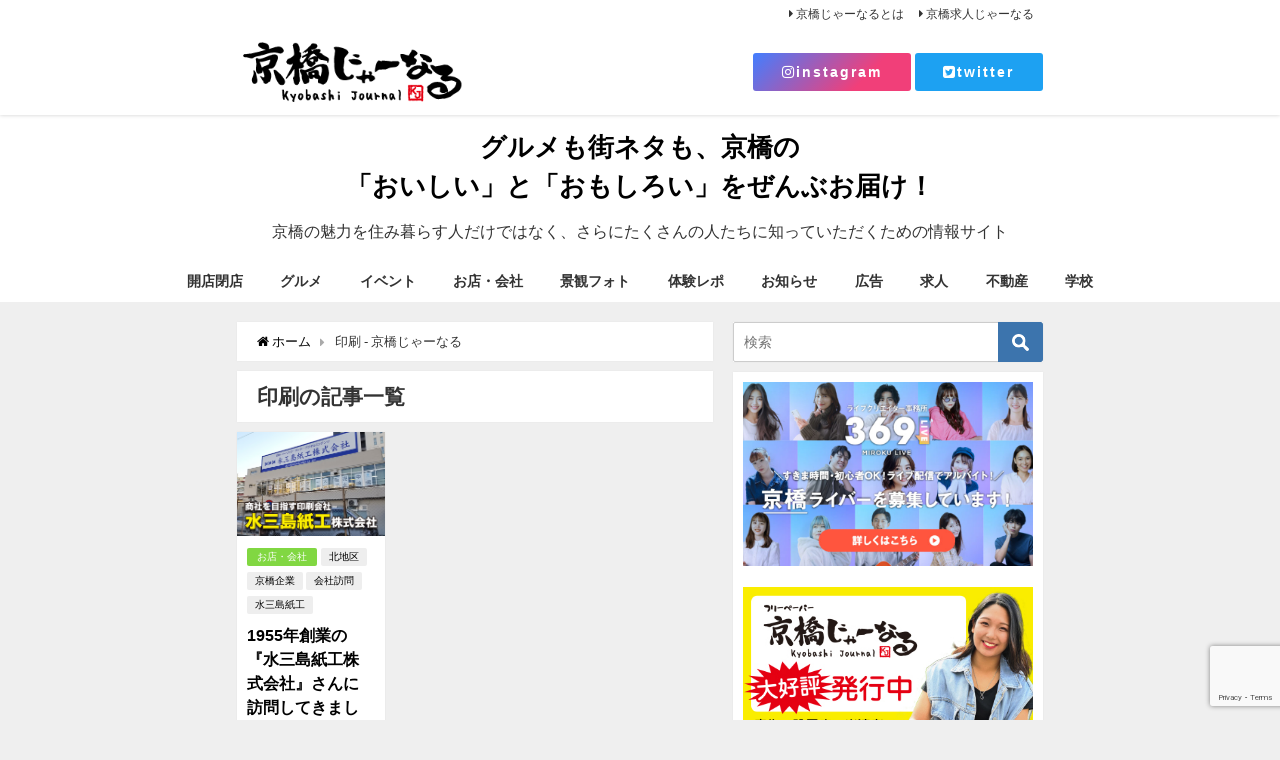

--- FILE ---
content_type: text/html; charset=UTF-8
request_url: https://kyoubashi-journal.com/archives/tag/%E5%8D%B0%E5%88%B7
body_size: 17273
content:
<!DOCTYPE html>
<html lang="ja">
<head>
<meta charset="utf-8">
<meta http-equiv="X-UA-Compatible" content="IE=edge">
<meta name="viewport" content="width=device-width, initial-scale=1" />

<meta name="robots" content="index,follow">
<link rel="canonical" href="">
<link rel="shortcut icon" href="https://kyoubashi-journal.com/wp-content/uploads/2021/01/kj_fav.png">
<!--[if IE]>
		<link rel="shortcut icon" href="https://kyoubashi-journal.com/wp-content/uploads/2021/01/kj_fav.png">
<![endif]-->
<link rel="apple-touch-icon" href="https://kyoubashi-journal.com/wp-content/uploads/2021/01/kj_favi.jpg" />

		<!-- All in One SEO 4.9.3 - aioseo.com -->
		<title>印刷 - 京橋じゃーなる</title>
	<meta name="robots" content="max-image-preview:large" />
	<link rel="canonical" href="https://kyoubashi-journal.com/archives/tag/%e5%8d%b0%e5%88%b7" />
	<meta name="generator" content="All in One SEO (AIOSEO) 4.9.3" />
		<script type="application/ld+json" class="aioseo-schema">
			{"@context":"https:\/\/schema.org","@graph":[{"@type":"BreadcrumbList","@id":"https:\/\/kyoubashi-journal.com\/archives\/tag\/%E5%8D%B0%E5%88%B7#breadcrumblist","itemListElement":[{"@type":"ListItem","@id":"https:\/\/kyoubashi-journal.com#listItem","position":1,"name":"\u30db\u30fc\u30e0","item":"https:\/\/kyoubashi-journal.com","nextItem":{"@type":"ListItem","@id":"https:\/\/kyoubashi-journal.com\/archives\/tag\/%e5%8d%b0%e5%88%b7#listItem","name":"\u5370\u5237"}},{"@type":"ListItem","@id":"https:\/\/kyoubashi-journal.com\/archives\/tag\/%e5%8d%b0%e5%88%b7#listItem","position":2,"name":"\u5370\u5237","previousItem":{"@type":"ListItem","@id":"https:\/\/kyoubashi-journal.com#listItem","name":"\u30db\u30fc\u30e0"}}]},{"@type":"CollectionPage","@id":"https:\/\/kyoubashi-journal.com\/archives\/tag\/%E5%8D%B0%E5%88%B7#collectionpage","url":"https:\/\/kyoubashi-journal.com\/archives\/tag\/%E5%8D%B0%E5%88%B7","name":"\u5370\u5237 - \u4eac\u6a4b\u3058\u3083\u30fc\u306a\u308b","inLanguage":"ja","isPartOf":{"@id":"https:\/\/kyoubashi-journal.com\/#website"},"breadcrumb":{"@id":"https:\/\/kyoubashi-journal.com\/archives\/tag\/%E5%8D%B0%E5%88%B7#breadcrumblist"}},{"@type":"Person","@id":"https:\/\/kyoubashi-journal.com\/#person","name":"\u30d0\u30b9\u30b31\u53f7","image":{"@type":"ImageObject","@id":"https:\/\/kyoubashi-journal.com\/archives\/tag\/%E5%8D%B0%E5%88%B7#personImage","url":"https:\/\/secure.gravatar.com\/avatar\/4830782814dc530d7fe3b114997719db?s=96&d=mm&r=g","width":96,"height":96,"caption":"\u30d0\u30b9\u30b31\u53f7"}},{"@type":"WebSite","@id":"https:\/\/kyoubashi-journal.com\/#website","url":"https:\/\/kyoubashi-journal.com\/","name":"\u4eac\u6a4b\u3058\u3083\u30fc\u306a\u308b","description":"\u4eac\u6a4b\u306e\u9b45\u529b\u3092\u4f4f\u307f\u66ae\u3089\u3059\u4eba\u3060\u3051\u3067\u306f\u306a\u304f\u3001\u3055\u3089\u306b\u305f\u304f\u3055\u3093\u306e\u4eba\u305f\u3061\u306b\u77e5\u3063\u3066\u3044\u305f\u3060\u304f\u305f\u3081\u306e\u60c5\u5831\u30b5\u30a4 \u30c8\u3010\u4eac\u6a4b\u3058\u3083\u30fc\u306a\u308b\u3011","inLanguage":"ja","publisher":{"@id":"https:\/\/kyoubashi-journal.com\/#person"}}]}
		</script>
		<!-- All in One SEO -->

<link rel='dns-prefetch' href='//cdnjs.cloudflare.com' />
<link rel='dns-prefetch' href='//www.googletagmanager.com' />
<link rel='dns-prefetch' href='//pagead2.googlesyndication.com' />
<link rel="alternate" type="application/rss+xml" title="京橋じゃーなる &raquo; フィード" href="https://kyoubashi-journal.com/feed" />
<link rel="alternate" type="application/rss+xml" title="京橋じゃーなる &raquo; コメントフィード" href="https://kyoubashi-journal.com/comments/feed" />
<link rel="alternate" type="application/rss+xml" title="京橋じゃーなる &raquo; 印刷 タグのフィード" href="https://kyoubashi-journal.com/archives/tag/%e5%8d%b0%e5%88%b7/feed" />
		<!-- This site uses the Google Analytics by MonsterInsights plugin v9.11.1 - Using Analytics tracking - https://www.monsterinsights.com/ -->
							<script src="//www.googletagmanager.com/gtag/js?id=G-5KG3M1K48Q"  data-cfasync="false" data-wpfc-render="false" type="text/javascript" async></script>
			<script data-cfasync="false" data-wpfc-render="false" type="text/javascript">
				var mi_version = '9.11.1';
				var mi_track_user = true;
				var mi_no_track_reason = '';
								var MonsterInsightsDefaultLocations = {"page_location":"https:\/\/kyoubashi-journal.com\/archives\/tag\/%E5%8D%B0%E5%88%B7\/"};
								if ( typeof MonsterInsightsPrivacyGuardFilter === 'function' ) {
					var MonsterInsightsLocations = (typeof MonsterInsightsExcludeQuery === 'object') ? MonsterInsightsPrivacyGuardFilter( MonsterInsightsExcludeQuery ) : MonsterInsightsPrivacyGuardFilter( MonsterInsightsDefaultLocations );
				} else {
					var MonsterInsightsLocations = (typeof MonsterInsightsExcludeQuery === 'object') ? MonsterInsightsExcludeQuery : MonsterInsightsDefaultLocations;
				}

								var disableStrs = [
										'ga-disable-G-5KG3M1K48Q',
									];

				/* Function to detect opted out users */
				function __gtagTrackerIsOptedOut() {
					for (var index = 0; index < disableStrs.length; index++) {
						if (document.cookie.indexOf(disableStrs[index] + '=true') > -1) {
							return true;
						}
					}

					return false;
				}

				/* Disable tracking if the opt-out cookie exists. */
				if (__gtagTrackerIsOptedOut()) {
					for (var index = 0; index < disableStrs.length; index++) {
						window[disableStrs[index]] = true;
					}
				}

				/* Opt-out function */
				function __gtagTrackerOptout() {
					for (var index = 0; index < disableStrs.length; index++) {
						document.cookie = disableStrs[index] + '=true; expires=Thu, 31 Dec 2099 23:59:59 UTC; path=/';
						window[disableStrs[index]] = true;
					}
				}

				if ('undefined' === typeof gaOptout) {
					function gaOptout() {
						__gtagTrackerOptout();
					}
				}
								window.dataLayer = window.dataLayer || [];

				window.MonsterInsightsDualTracker = {
					helpers: {},
					trackers: {},
				};
				if (mi_track_user) {
					function __gtagDataLayer() {
						dataLayer.push(arguments);
					}

					function __gtagTracker(type, name, parameters) {
						if (!parameters) {
							parameters = {};
						}

						if (parameters.send_to) {
							__gtagDataLayer.apply(null, arguments);
							return;
						}

						if (type === 'event') {
														parameters.send_to = monsterinsights_frontend.v4_id;
							var hookName = name;
							if (typeof parameters['event_category'] !== 'undefined') {
								hookName = parameters['event_category'] + ':' + name;
							}

							if (typeof MonsterInsightsDualTracker.trackers[hookName] !== 'undefined') {
								MonsterInsightsDualTracker.trackers[hookName](parameters);
							} else {
								__gtagDataLayer('event', name, parameters);
							}
							
						} else {
							__gtagDataLayer.apply(null, arguments);
						}
					}

					__gtagTracker('js', new Date());
					__gtagTracker('set', {
						'developer_id.dZGIzZG': true,
											});
					if ( MonsterInsightsLocations.page_location ) {
						__gtagTracker('set', MonsterInsightsLocations);
					}
										__gtagTracker('config', 'G-5KG3M1K48Q', {"forceSSL":"true","link_attribution":"true"} );
										window.gtag = __gtagTracker;										(function () {
						/* https://developers.google.com/analytics/devguides/collection/analyticsjs/ */
						/* ga and __gaTracker compatibility shim. */
						var noopfn = function () {
							return null;
						};
						var newtracker = function () {
							return new Tracker();
						};
						var Tracker = function () {
							return null;
						};
						var p = Tracker.prototype;
						p.get = noopfn;
						p.set = noopfn;
						p.send = function () {
							var args = Array.prototype.slice.call(arguments);
							args.unshift('send');
							__gaTracker.apply(null, args);
						};
						var __gaTracker = function () {
							var len = arguments.length;
							if (len === 0) {
								return;
							}
							var f = arguments[len - 1];
							if (typeof f !== 'object' || f === null || typeof f.hitCallback !== 'function') {
								if ('send' === arguments[0]) {
									var hitConverted, hitObject = false, action;
									if ('event' === arguments[1]) {
										if ('undefined' !== typeof arguments[3]) {
											hitObject = {
												'eventAction': arguments[3],
												'eventCategory': arguments[2],
												'eventLabel': arguments[4],
												'value': arguments[5] ? arguments[5] : 1,
											}
										}
									}
									if ('pageview' === arguments[1]) {
										if ('undefined' !== typeof arguments[2]) {
											hitObject = {
												'eventAction': 'page_view',
												'page_path': arguments[2],
											}
										}
									}
									if (typeof arguments[2] === 'object') {
										hitObject = arguments[2];
									}
									if (typeof arguments[5] === 'object') {
										Object.assign(hitObject, arguments[5]);
									}
									if ('undefined' !== typeof arguments[1].hitType) {
										hitObject = arguments[1];
										if ('pageview' === hitObject.hitType) {
											hitObject.eventAction = 'page_view';
										}
									}
									if (hitObject) {
										action = 'timing' === arguments[1].hitType ? 'timing_complete' : hitObject.eventAction;
										hitConverted = mapArgs(hitObject);
										__gtagTracker('event', action, hitConverted);
									}
								}
								return;
							}

							function mapArgs(args) {
								var arg, hit = {};
								var gaMap = {
									'eventCategory': 'event_category',
									'eventAction': 'event_action',
									'eventLabel': 'event_label',
									'eventValue': 'event_value',
									'nonInteraction': 'non_interaction',
									'timingCategory': 'event_category',
									'timingVar': 'name',
									'timingValue': 'value',
									'timingLabel': 'event_label',
									'page': 'page_path',
									'location': 'page_location',
									'title': 'page_title',
									'referrer' : 'page_referrer',
								};
								for (arg in args) {
																		if (!(!args.hasOwnProperty(arg) || !gaMap.hasOwnProperty(arg))) {
										hit[gaMap[arg]] = args[arg];
									} else {
										hit[arg] = args[arg];
									}
								}
								return hit;
							}

							try {
								f.hitCallback();
							} catch (ex) {
							}
						};
						__gaTracker.create = newtracker;
						__gaTracker.getByName = newtracker;
						__gaTracker.getAll = function () {
							return [];
						};
						__gaTracker.remove = noopfn;
						__gaTracker.loaded = true;
						window['__gaTracker'] = __gaTracker;
					})();
									} else {
										console.log("");
					(function () {
						function __gtagTracker() {
							return null;
						}

						window['__gtagTracker'] = __gtagTracker;
						window['gtag'] = __gtagTracker;
					})();
									}
			</script>
							<!-- / Google Analytics by MonsterInsights -->
		<link rel='stylesheet'  href='https://kyoubashi-journal.com/wp-includes/css/dist/block-library/style.min.css?ver=4.6.41'  media='all'>
<link rel='stylesheet'  href='https://kyoubashi-journal.com/wp-content/plugins/all-in-one-seo-pack/dist/Lite/assets/css/table-of-contents/global.e90f6d47.css?ver=4.6.41'  media='all'>
<style id='classic-theme-styles-inline-css' type='text/css'>
/*! This file is auto-generated */
.wp-block-button__link{color:#fff;background-color:#32373c;border-radius:9999px;box-shadow:none;text-decoration:none;padding:calc(.667em + 2px) calc(1.333em + 2px);font-size:1.125em}.wp-block-file__button{background:#32373c;color:#fff;text-decoration:none}
</style>
<style id='global-styles-inline-css' type='text/css'>
body{--wp--preset--color--black: #000;--wp--preset--color--cyan-bluish-gray: #abb8c3;--wp--preset--color--white: #fff;--wp--preset--color--pale-pink: #f78da7;--wp--preset--color--vivid-red: #cf2e2e;--wp--preset--color--luminous-vivid-orange: #ff6900;--wp--preset--color--luminous-vivid-amber: #fcb900;--wp--preset--color--light-green-cyan: #7bdcb5;--wp--preset--color--vivid-green-cyan: #00d084;--wp--preset--color--pale-cyan-blue: #8ed1fc;--wp--preset--color--vivid-cyan-blue: #0693e3;--wp--preset--color--vivid-purple: #9b51e0;--wp--preset--color--light-blue: #70b8f1;--wp--preset--color--light-red: #ff8178;--wp--preset--color--light-green: #2ac113;--wp--preset--color--light-yellow: #ffe822;--wp--preset--color--light-orange: #ffa30d;--wp--preset--color--blue: #00f;--wp--preset--color--red: #f00;--wp--preset--color--purple: #674970;--wp--preset--color--gray: #ccc;--wp--preset--gradient--vivid-cyan-blue-to-vivid-purple: linear-gradient(135deg,rgba(6,147,227,1) 0%,rgb(155,81,224) 100%);--wp--preset--gradient--light-green-cyan-to-vivid-green-cyan: linear-gradient(135deg,rgb(122,220,180) 0%,rgb(0,208,130) 100%);--wp--preset--gradient--luminous-vivid-amber-to-luminous-vivid-orange: linear-gradient(135deg,rgba(252,185,0,1) 0%,rgba(255,105,0,1) 100%);--wp--preset--gradient--luminous-vivid-orange-to-vivid-red: linear-gradient(135deg,rgba(255,105,0,1) 0%,rgb(207,46,46) 100%);--wp--preset--gradient--very-light-gray-to-cyan-bluish-gray: linear-gradient(135deg,rgb(238,238,238) 0%,rgb(169,184,195) 100%);--wp--preset--gradient--cool-to-warm-spectrum: linear-gradient(135deg,rgb(74,234,220) 0%,rgb(151,120,209) 20%,rgb(207,42,186) 40%,rgb(238,44,130) 60%,rgb(251,105,98) 80%,rgb(254,248,76) 100%);--wp--preset--gradient--blush-light-purple: linear-gradient(135deg,rgb(255,206,236) 0%,rgb(152,150,240) 100%);--wp--preset--gradient--blush-bordeaux: linear-gradient(135deg,rgb(254,205,165) 0%,rgb(254,45,45) 50%,rgb(107,0,62) 100%);--wp--preset--gradient--luminous-dusk: linear-gradient(135deg,rgb(255,203,112) 0%,rgb(199,81,192) 50%,rgb(65,88,208) 100%);--wp--preset--gradient--pale-ocean: linear-gradient(135deg,rgb(255,245,203) 0%,rgb(182,227,212) 50%,rgb(51,167,181) 100%);--wp--preset--gradient--electric-grass: linear-gradient(135deg,rgb(202,248,128) 0%,rgb(113,206,126) 100%);--wp--preset--gradient--midnight: linear-gradient(135deg,rgb(2,3,129) 0%,rgb(40,116,252) 100%);--wp--preset--font-size--small: 13px;--wp--preset--font-size--medium: 20px;--wp--preset--font-size--large: 36px;--wp--preset--font-size--x-large: 42px;--wp--preset--spacing--20: 0.44rem;--wp--preset--spacing--30: 0.67rem;--wp--preset--spacing--40: 1rem;--wp--preset--spacing--50: 1.5rem;--wp--preset--spacing--60: 2.25rem;--wp--preset--spacing--70: 3.38rem;--wp--preset--spacing--80: 5.06rem;--wp--preset--shadow--natural: 6px 6px 9px rgba(0, 0, 0, 0.2);--wp--preset--shadow--deep: 12px 12px 50px rgba(0, 0, 0, 0.4);--wp--preset--shadow--sharp: 6px 6px 0px rgba(0, 0, 0, 0.2);--wp--preset--shadow--outlined: 6px 6px 0px -3px rgba(255, 255, 255, 1), 6px 6px rgba(0, 0, 0, 1);--wp--preset--shadow--crisp: 6px 6px 0px rgba(0, 0, 0, 1);}:where(.is-layout-flex){gap: 0.5em;}:where(.is-layout-grid){gap: 0.5em;}body .is-layout-flow > .alignleft{float: left;margin-inline-start: 0;margin-inline-end: 2em;}body .is-layout-flow > .alignright{float: right;margin-inline-start: 2em;margin-inline-end: 0;}body .is-layout-flow > .aligncenter{margin-left: auto !important;margin-right: auto !important;}body .is-layout-constrained > .alignleft{float: left;margin-inline-start: 0;margin-inline-end: 2em;}body .is-layout-constrained > .alignright{float: right;margin-inline-start: 2em;margin-inline-end: 0;}body .is-layout-constrained > .aligncenter{margin-left: auto !important;margin-right: auto !important;}body .is-layout-constrained > :where(:not(.alignleft):not(.alignright):not(.alignfull)){max-width: var(--wp--style--global--content-size);margin-left: auto !important;margin-right: auto !important;}body .is-layout-constrained > .alignwide{max-width: var(--wp--style--global--wide-size);}body .is-layout-flex{display: flex;}body .is-layout-flex{flex-wrap: wrap;align-items: center;}body .is-layout-flex > *{margin: 0;}body .is-layout-grid{display: grid;}body .is-layout-grid > *{margin: 0;}:where(.wp-block-columns.is-layout-flex){gap: 2em;}:where(.wp-block-columns.is-layout-grid){gap: 2em;}:where(.wp-block-post-template.is-layout-flex){gap: 1.25em;}:where(.wp-block-post-template.is-layout-grid){gap: 1.25em;}.has-black-color{color: var(--wp--preset--color--black) !important;}.has-cyan-bluish-gray-color{color: var(--wp--preset--color--cyan-bluish-gray) !important;}.has-white-color{color: var(--wp--preset--color--white) !important;}.has-pale-pink-color{color: var(--wp--preset--color--pale-pink) !important;}.has-vivid-red-color{color: var(--wp--preset--color--vivid-red) !important;}.has-luminous-vivid-orange-color{color: var(--wp--preset--color--luminous-vivid-orange) !important;}.has-luminous-vivid-amber-color{color: var(--wp--preset--color--luminous-vivid-amber) !important;}.has-light-green-cyan-color{color: var(--wp--preset--color--light-green-cyan) !important;}.has-vivid-green-cyan-color{color: var(--wp--preset--color--vivid-green-cyan) !important;}.has-pale-cyan-blue-color{color: var(--wp--preset--color--pale-cyan-blue) !important;}.has-vivid-cyan-blue-color{color: var(--wp--preset--color--vivid-cyan-blue) !important;}.has-vivid-purple-color{color: var(--wp--preset--color--vivid-purple) !important;}.has-black-background-color{background-color: var(--wp--preset--color--black) !important;}.has-cyan-bluish-gray-background-color{background-color: var(--wp--preset--color--cyan-bluish-gray) !important;}.has-white-background-color{background-color: var(--wp--preset--color--white) !important;}.has-pale-pink-background-color{background-color: var(--wp--preset--color--pale-pink) !important;}.has-vivid-red-background-color{background-color: var(--wp--preset--color--vivid-red) !important;}.has-luminous-vivid-orange-background-color{background-color: var(--wp--preset--color--luminous-vivid-orange) !important;}.has-luminous-vivid-amber-background-color{background-color: var(--wp--preset--color--luminous-vivid-amber) !important;}.has-light-green-cyan-background-color{background-color: var(--wp--preset--color--light-green-cyan) !important;}.has-vivid-green-cyan-background-color{background-color: var(--wp--preset--color--vivid-green-cyan) !important;}.has-pale-cyan-blue-background-color{background-color: var(--wp--preset--color--pale-cyan-blue) !important;}.has-vivid-cyan-blue-background-color{background-color: var(--wp--preset--color--vivid-cyan-blue) !important;}.has-vivid-purple-background-color{background-color: var(--wp--preset--color--vivid-purple) !important;}.has-black-border-color{border-color: var(--wp--preset--color--black) !important;}.has-cyan-bluish-gray-border-color{border-color: var(--wp--preset--color--cyan-bluish-gray) !important;}.has-white-border-color{border-color: var(--wp--preset--color--white) !important;}.has-pale-pink-border-color{border-color: var(--wp--preset--color--pale-pink) !important;}.has-vivid-red-border-color{border-color: var(--wp--preset--color--vivid-red) !important;}.has-luminous-vivid-orange-border-color{border-color: var(--wp--preset--color--luminous-vivid-orange) !important;}.has-luminous-vivid-amber-border-color{border-color: var(--wp--preset--color--luminous-vivid-amber) !important;}.has-light-green-cyan-border-color{border-color: var(--wp--preset--color--light-green-cyan) !important;}.has-vivid-green-cyan-border-color{border-color: var(--wp--preset--color--vivid-green-cyan) !important;}.has-pale-cyan-blue-border-color{border-color: var(--wp--preset--color--pale-cyan-blue) !important;}.has-vivid-cyan-blue-border-color{border-color: var(--wp--preset--color--vivid-cyan-blue) !important;}.has-vivid-purple-border-color{border-color: var(--wp--preset--color--vivid-purple) !important;}.has-vivid-cyan-blue-to-vivid-purple-gradient-background{background: var(--wp--preset--gradient--vivid-cyan-blue-to-vivid-purple) !important;}.has-light-green-cyan-to-vivid-green-cyan-gradient-background{background: var(--wp--preset--gradient--light-green-cyan-to-vivid-green-cyan) !important;}.has-luminous-vivid-amber-to-luminous-vivid-orange-gradient-background{background: var(--wp--preset--gradient--luminous-vivid-amber-to-luminous-vivid-orange) !important;}.has-luminous-vivid-orange-to-vivid-red-gradient-background{background: var(--wp--preset--gradient--luminous-vivid-orange-to-vivid-red) !important;}.has-very-light-gray-to-cyan-bluish-gray-gradient-background{background: var(--wp--preset--gradient--very-light-gray-to-cyan-bluish-gray) !important;}.has-cool-to-warm-spectrum-gradient-background{background: var(--wp--preset--gradient--cool-to-warm-spectrum) !important;}.has-blush-light-purple-gradient-background{background: var(--wp--preset--gradient--blush-light-purple) !important;}.has-blush-bordeaux-gradient-background{background: var(--wp--preset--gradient--blush-bordeaux) !important;}.has-luminous-dusk-gradient-background{background: var(--wp--preset--gradient--luminous-dusk) !important;}.has-pale-ocean-gradient-background{background: var(--wp--preset--gradient--pale-ocean) !important;}.has-electric-grass-gradient-background{background: var(--wp--preset--gradient--electric-grass) !important;}.has-midnight-gradient-background{background: var(--wp--preset--gradient--midnight) !important;}.has-small-font-size{font-size: var(--wp--preset--font-size--small) !important;}.has-medium-font-size{font-size: var(--wp--preset--font-size--medium) !important;}.has-large-font-size{font-size: var(--wp--preset--font-size--large) !important;}.has-x-large-font-size{font-size: var(--wp--preset--font-size--x-large) !important;}
.wp-block-navigation a:where(:not(.wp-element-button)){color: inherit;}
:where(.wp-block-post-template.is-layout-flex){gap: 1.25em;}:where(.wp-block-post-template.is-layout-grid){gap: 1.25em;}
:where(.wp-block-columns.is-layout-flex){gap: 2em;}:where(.wp-block-columns.is-layout-grid){gap: 2em;}
.wp-block-pullquote{font-size: 1.5em;line-height: 1.6;}
</style>
<link rel='stylesheet'  href='https://kyoubashi-journal.com/wp-content/plugins/contact-form-7/includes/css/styles.css?ver=4.6.41'  media='all'>
<link rel='stylesheet'  href='https://kyoubashi-journal.com/wp-content/themes/diver/style.min.css?ver=4.6.41'  media='all'>
<link rel='stylesheet'  href='https://kyoubashi-journal.com/wp-content/themes/diver_child/style.css?ver=4.6.41'  media='all'>
<link rel='stylesheet'  href='https://cdnjs.cloudflare.com/ajax/libs/Swiper/4.4.6/css/swiper.min.css'  media='all'>
<script type="text/javascript"src="https://kyoubashi-journal.com/wp-content/plugins/google-analytics-for-wordpress/assets/js/frontend-gtag.min.js?ver=4.6.41" id="monsterinsights-frontend-script-js" async="async" data-wp-strategy="async"></script>
<script data-cfasync="false" data-wpfc-render="false" type="text/javascript" id='monsterinsights-frontend-script-js-extra'>/* <![CDATA[ */
var monsterinsights_frontend = {"js_events_tracking":"true","download_extensions":"doc,pdf,ppt,zip,xls,docx,pptx,xlsx","inbound_paths":"[{\"path\":\"\\\/go\\\/\",\"label\":\"affiliate\"},{\"path\":\"\\\/recommend\\\/\",\"label\":\"affiliate\"}]","home_url":"https:\/\/kyoubashi-journal.com","hash_tracking":"false","v4_id":"G-5KG3M1K48Q"};/* ]]> */
</script>
<script type="text/javascript"src="https://kyoubashi-journal.com/wp-includes/js/jquery/jquery.min.js?ver=4.6.41" id="jquery-core-js"></script>
<script type="text/javascript"src="https://kyoubashi-journal.com/wp-includes/js/jquery/jquery-migrate.min.js?ver=4.6.41" id="jquery-migrate-js"></script>
<link rel="EditURI" type="application/rsd+xml" title="RSD" href="https://kyoubashi-journal.com/xmlrpc.php?rsd" />
<meta name="generator" content="WordPress 6.4.7" />
<meta name="generator" content="Site Kit by Google 1.171.0" /><style>#onlynav ul ul,#nav_fixed #nav ul ul,.header-logo #nav ul ul{visibility:hidden;opacity:0;transition:.2s ease-in-out;transform:translateY(10px)}#onlynav ul ul ul,#nav_fixed #nav ul ul ul,.header-logo #nav ul ul ul{transform:translateX(-20px) translateY(0)}#onlynav ul li:hover>ul,#nav_fixed #nav ul li:hover>ul,.header-logo #nav ul li:hover>ul{visibility:visible;opacity:1;transform:translateY(0)}#onlynav ul ul li:hover>ul,#nav_fixed #nav ul ul li:hover>ul,.header-logo #nav ul ul li:hover>ul{transform:translateX(0) translateY(0)}</style><style>body{background:#efefef;color:#333}.header-wrap,#header ul.sub-menu,#header ul.children,#scrollnav,.description_sp{background:#fff;color:#333}.header-wrap a,#scrollnav a,div.logo_title{color:#333}.drawer-nav-btn span{background-color:#333}.drawer-nav-btn:before,.drawer-nav-btn:after{border-color:#333}#scrollnav ul li a{background:#f3f3f3;color:#333}.header-wrap,#header ul.sub-menu,#header ul.children,#scrollnav,.description_sp,.post-box-contents,#main-wrap #pickup_posts_container img,.hentry,#single-main .post-sub,.navigation,.single_thumbnail,.in_loop,#breadcrumb,.pickup-cat-list,.maintop-widget,.mainbottom-widget,#share_plz,.sticky-post-box,.catpage_content_wrap,.cat-post-main,#sidebar .widget,#onlynav,#onlynav ul ul,#bigfooter,#footer,#nav_fixed.fixed,#nav_fixed #nav ul ul,.header_small_menu,.content,#footer_sticky_menu,.footermenu_col,a.page-numbers,#scrollnav{background:#fff;color:#333}#onlynav ul li a{color:#333}.pagination .current{background:#abccdc;color:#fff}</style><style>.grid_post_thumbnail{height:170px}.post_thumbnail{height:180px}@media screen and (min-width:1201px){#main-wrap,.header-wrap .header-logo,.header_small_content,.bigfooter_wrap,.footer_content,.containerwidget{width:63%}}@media screen and (max-width:1200px){#main-wrap,.header-wrap .header-logo,.header_small_content,.bigfooter_wrap,.footer_content,.containerwidget{width:96%}}@media screen and (max-width:768px){#main-wrap,.header-wrap .header-logo,.header_small_content,.bigfooter_wrap,.footer_content,.containerwidget{width:100%}}@media screen and (min-width:960px){#sidebar{width:310px}}@media screen and (max-width:767px){.grid_post_thumbnail{height:160px}.post_thumbnail{height:130px}}@media screen and (max-width:599px){.grid_post_thumbnail{height:100px}.post_thumbnail{height:70px}}</style>
<!-- Site Kit が追加した Google AdSense メタタグ -->
<meta name="google-adsense-platform-account" content="ca-host-pub-2644536267352236">
<meta name="google-adsense-platform-domain" content="sitekit.withgoogle.com">
<!-- Site Kit が追加した End Google AdSense メタタグ -->

<!-- Google AdSense スニペット (Site Kit が追加) -->
<script type="text/javascript" async="async" src="https://pagead2.googlesyndication.com/pagead/js/adsbygoogle.js?client=ca-pub-6297776897592427&amp;host=ca-host-pub-2644536267352236" crossorigin="anonymous"></script>

<!-- (ここまで) Google AdSense スニペット (Site Kit が追加) -->
<link rel="icon" href="https://kyoubashi-journal.com/wp-content/uploads/2021/01/cropped-siteicon-1-32x32.png" sizes="32x32" />
<link rel="icon" href="https://kyoubashi-journal.com/wp-content/uploads/2021/01/cropped-siteicon-1-192x192.png" sizes="192x192" />
<link rel="apple-touch-icon" href="https://kyoubashi-journal.com/wp-content/uploads/2021/01/cropped-siteicon-1-180x180.png" />
<meta name="msapplication-TileImage" content="https://kyoubashi-journal.com/wp-content/uploads/2021/01/cropped-siteicon-1-270x270.png" />
		<style type="text/css" id="wp-custom-css">
			#logo img{
height:70px !important;
}
/* サイドバー li */
.widget.widget_text ul li:first-child{
	margin-top:20px !important;
}

.widget.widget_text ul li{
	margin:10px;
	padding-bottom:5px;
}

.widget.widget_text ul li:last-child{
	margin-bottom:20px !important;
}
/* 記事一覧　文章隠す  */
.post-substr {
    font-size: 12px;
    display: none;
}
/* 記事一覧　文章隠す  ここまで*/

/* NAVI幅広く  ここまで*/
#scrollnav ul li a {
    background: #f3f3f3;
    color: #333;
    padding: 13px 8px;
}

/* NAVI幅広く  ここまで*/


/* H2用CSS*/
.content h2 {
  position: relative;
  padding: 0.6em;
  background: #0078ba !important;
}

.content h2:after {
  position: absolute;
  content: '';
  top: 100%;
  left: 30px;
  border: 15px solid transparent;
  border-top: 15px solid #0078ba;
  width: 0;
  height: 0;
}
/* H2用CSS  ここまで*/

/* H3用CSS  ここまで*/
.content h3 {
     color: #494949;
    background: #e6f2ff !important;
    border-left: solid 7px #0078ba;
    border-bottom: none !important;
}

/* H3用CSS  ここまで*/

/* H4用CSS*/
.content h4 {
  background: linear-gradient(transparent 80%, #0078ba 70%);
    border-bottom: none !important;
    font-size: 1.2em;
}
/* H4用CSS  ここまで*/

/* インスタボタンCSS*/
.insta {
	background: -webkit-linear-gradient(135deg, #427eff 0%, #f13f79 70%) no-repeat;
  background: linear-gradient(135deg, #427eff 0%, #f13f79 70%) no-repeat;/*グラデーション①*/
}

.insta:before {
	background: -webkit-radial-gradient(#ffdb2c 10%, rgba(255, 105, 34, 0.65) 55%, rgba(255, 88, 96, 0) 70%);
  background: radial-gradient(#ffdb2c 10%, rgba(255, 105, 34, 0.65) 55%, rgba(255, 88, 96, 0) 70%);/*グラデーション②*/
}
/* インスタボタンCSS ここまで*/



/* この記事が気に入ったらいいね！しよう
===============================================*/

.follow {
  position: relative;
  width: 95%;
  padding-top: 56.25%;
	margin: 0 auto;
}

.follow .thumb {
  position: absolute;
  top: 0;
  right: 0;
  width: 100% !important;
  height: 100% !important;
  background-size: cover;
}

.follow .layer {
  position: absolute;
  top: 0;
  right: 0;
  width: 100% !important;
  height: 100% !important;
  background: -moz-linear-gradient(top,  rgba(0,0,0,0.6) 0%, rgba(0,0,0,0.75) 30%, rgba(0,0,0,0.9) 60%, rgba(0,0,0,0.9) 100%);
  background: -webkit-linear-gradient(top,  rgba(0,0,0,0.6) 0%,rgba(0,0,0,0.75) 30%,rgba(0,0,0,0.9) 60%,rgba(0,0,0,0.9) 100%);
  background: linear-gradient(to bottom,  rgba(0,0,0,0.6) 0%,rgba(0,0,0,0.75) 30%,rgba(0,0,0,0.9) 60%,rgba(0,0,0,0.9) 100%);
  filter: progid:DXImageTransform.Microsoft.gradient( startColorstr='#99000000', endColorstr='#e6000000',GradientType=0 );
}

.follow .follow_inner {
  position: relative;
  top: 50%;
  -webkit-transform: translateY(-50%);
  transform: translateY(-50%);
}

.follow .follow_inner ul {
  width: 100%;
  text-align: center;
	padding-left: 0em !important;
}

.follow .follow_inner ul li {
  display: inline-block;
  vertical-align: top;
  margin: 0 0.2em;
}

.follow .follow_inner ul li a{
	padding:10px;
	letter-spacing: 2px;
  border-radius: 3px;
}

.follow .follow_inner .msg {
  color: #fff;
  text-align: center;
  line-height: 1.5;
  font-weight: bold;
}

.follow .follow_inner .msg span {
  display: block;
  text-align: center;
  font-weight: normal;
}

@media (min-width: 769px) {

  .follow {
    margin-bottom: 20px;
  }

  .follow .follow_inner ul {
    margin-bottom: 20px;
  }

  .follow .follow_inner .msg {
    font-size: 150%;
  }

  .follow .follow_inner .msg span {
    font-size: 58.33%;
    margin-top: 10px;
  }

}

@media (min-width: 481px) and (max-width: 768px) {

  .follow .follow_inner ul {
    margin-bottom: 10px;
  }

  .follow .follow_inner .msg {
    font-size: 131.25%;
  }

  .follow .follow_inner .msg span {
    font-size: 66.66%;
    margin-top: 6px;
  }

}

@media (max-width: 480px) {

  .follow {
    margin-bottom: 20px;
  }

  .follow .follow_inner ul {
    margin-bottom: 0;
  }

  .follow .follow_inner .msg {
    font-size: 100%;
  }

  .follow .follow_inner .msg span {
    font-size: 75%;
    margin-top: 6px;
  }

}		</style>
		

<script src="https://apis.google.com/js/platform.js" async defer></script>
<script async src="//pagead2.googlesyndication.com/pagead/js/adsbygoogle.js"></script>
<script src="https://b.st-hatena.com/js/bookmark_button.js" charset="utf-8" async></script>
<script>
window.___gcfg = {lang: 'ja'};
(function() {
var po = document.createElement('script'); po.type = 'text/javascript'; po.async = true;
po.src = 'https://apis.google.com/js/plusone.js';
var s = document.getElementsByTagName('script')[0]; s.parentNode.insertBefore(po, s);
})();
</script>

		<script>
		(function(i,s,o,g,r,a,m){i['GoogleAnalyticsObject']=r;i[r]=i[r]||function(){(i[r].q=i[r].q||[]).push(arguments)},i[r].l=1*new Date();a=s.createElement(o),m=s.getElementsByTagName(o)[0];a.async=1;a.src=g;m.parentNode.insertBefore(a,m)})(window,document,'script','//www.google-analytics.com/analytics.js','ga');ga('create',"UA-187588146-1",'auto');ga('send','pageview');</script>
	
<script data-ad-client="pub-6297776897592427" async src="https://pagead2.googlesyndication
.com/pagead/js/adsbygoogle.js"></script><link rel="stylesheet" href="https://kyoubashi-journal.com/wp-content/themes/diver_child/icomoon/style.css">
	<meta name="google-site-verification" content="FEwyM6RXPH7aLyV6NFPmEVFmb8l-68pv5mE98TePytU" />
</head>
<body itemscope="itemscope" itemtype="http://schema.org/WebPage" style="background-image:url('')" class="archive tag tag-466 wp-embed-responsive">

<div id="fb-root"></div>
<script>(function(d, s, id) {
  var js, fjs = d.getElementsByTagName(s)[0];
  if (d.getElementById(id)) return;
  js = d.createElement(s); js.id = id;
  js.src = "https://connect.facebook.net/ja_JP/sdk.js#xfbml=1&version=v2.12&appId=";
  fjs.parentNode.insertBefore(js, fjs);
}(document, 'script', 'facebook-jssdk'));</script>

<div id="container">
<!-- header -->
	<!-- lpページでは表示しない -->
	<div id="header" class="clearfix">
					<header class="header-wrap" role="banner" itemscope="itemscope" itemtype="http://schema.org/WPHeader">
			<div class="header_small_menu clearfix">
		<div class="header_small_content">
			<div id="description">京橋の魅力を住み暮らす人だけではなく、さらにたくさんの人たちに知っていただくための情報サイ ト【京橋じゃーなる】</div>
			<nav class="header_small_menu_right" role="navigation" itemscope="itemscope" itemtype="http://scheme.org/SiteNavigationElement">
				<div class="menu-%e3%83%98%e3%83%83%e3%83%80%e3%83%bc%e3%83%9f%e3%83%8b-container"><ul id="menu-%e3%83%98%e3%83%83%e3%83%80%e3%83%bc%e3%83%9f%e3%83%8b" class="menu"><li id="menu-item-591" class="menu-item menu-item-type-post_type menu-item-object-page menu-item-591"><a href="https://kyoubashi-journal.com/aboutus">京橋じゃーなるとは</a></li>
<li id="menu-item-4331" class="menu-item menu-item-type-post_type menu-item-object-page menu-item-4331"><a href="https://kyoubashi-journal.com/kyuujin">京橋求人じゃーなる</a></li>
</ul></div>			</nav>
		</div>
	</div>

			<div class="header-logo clearfix">
				<!-- 	<button type="button" class="drawer-toggle drawer-hamburger">
	  <span class="sr-only">toggle navigation</span>
	  <span class="drawer-hamburger-icon"></span>
	</button> -->

	<div class="drawer-nav-btn-wrap"><span class="drawer-nav-btn"><span></span></span></div>


	<div class="header_search"><a href="#header_search" class="header_search_btn" data-lity><div class="header_search_inner"><i class="fa fa-search" aria-hidden="true"></i><div class="header_search_title">SEARCH</div></div></a></div>

				<!-- /Navigation -->
				<div id="logo">
										<a href="https://kyoubashi-journal.com/">
													<img src="https://kyoubashi-journal.com/wp-content/uploads/2021/01/kyobashi_logo.png" alt="京橋じゃーなる">
											</a>
				</div>
				<div id="custom_html-2" class="widget_text nav_inleft widget_custom_html"><div class="textwidget custom-html-widget"><div class="button" style="display:inline-block">
<a href="https://www.instagram.com/kyoubashi_journal/" target="_blank" class="insta" style="color: #fff;" rel="noopener"><i class="fa fa-instagram" aria-hidden="true"></i>instagram</a>
</div>
<div class="button" style="display:inline-block">
<a href="https://twitter.com/kyobashijournal" target="_blank" style="color: #fff; background: #1DA1F2;" rel="noopener"><i class="fa fa-twitter-square" aria-hidden="true"></i>twitter</a>
</div></div></div>			</div>
		</header>
		<nav id="scrollnav" class="inline-nospace" role="navigation" itemscope="itemscope" itemtype="http://scheme.org/SiteNavigationElement">
			<div class="menu-head-menu%e3%82%b9%e3%83%9e%e3%83%9b-container"><ul id="scroll-menu"><li id="menu-item-613" class="menu-item menu-item-type-taxonomy menu-item-object-category menu-item-613"><a href="https://kyoubashi-journal.com/archives/category/open">開店閉店</a></li>
<li id="menu-item-614" class="menu-item menu-item-type-taxonomy menu-item-object-category menu-item-614"><a href="https://kyoubashi-journal.com/archives/category/gourmet">グルメ</a></li>
<li id="menu-item-615" class="menu-item menu-item-type-taxonomy menu-item-object-category menu-item-615"><a href="https://kyoubashi-journal.com/archives/category/event">イベント</a></li>
<li id="menu-item-616" class="menu-item menu-item-type-taxonomy menu-item-object-category menu-item-616"><a href="https://kyoubashi-journal.com/archives/category/shop">お店・会社</a></li>
<li id="menu-item-617" class="menu-item menu-item-type-taxonomy menu-item-object-category menu-item-617"><a href="https://kyoubashi-journal.com/archives/category/phot">景観フォト</a></li>
<li id="menu-item-618" class="menu-item menu-item-type-taxonomy menu-item-object-category menu-item-618"><a href="https://kyoubashi-journal.com/archives/category/experience">体験レポ</a></li>
<li id="menu-item-619" class="menu-item menu-item-type-taxonomy menu-item-object-category menu-item-619"><a href="https://kyoubashi-journal.com/archives/category/news">お知らせ</a></li>
<li id="menu-item-620" class="menu-item menu-item-type-taxonomy menu-item-object-category menu-item-620"><a href="https://kyoubashi-journal.com/archives/category/ad">広告</a></li>
<li id="menu-item-621" class="menu-item menu-item-type-taxonomy menu-item-object-category menu-item-621"><a href="https://kyoubashi-journal.com/archives/category/wanted">求人</a></li>
<li id="menu-item-4171" class="menu-item menu-item-type-taxonomy menu-item-object-category menu-item-4171"><a href="https://kyoubashi-journal.com/archives/category/estate">不動産</a></li>
<li id="menu-item-623" class="menu-item menu-item-type-post_type menu-item-object-page menu-item-623"><a href="https://kyoubashi-journal.com/aboutus">このサイトについて</a></li>
</ul></div>		</nav>
		
		<div id="nav_fixed">
		<div class="header-logo clearfix">
			<!-- Navigation -->
			<!-- 	<button type="button" class="drawer-toggle drawer-hamburger">
	  <span class="sr-only">toggle navigation</span>
	  <span class="drawer-hamburger-icon"></span>
	</button> -->

	<div class="drawer-nav-btn-wrap"><span class="drawer-nav-btn"><span></span></span></div>


	<div class="header_search"><a href="#header_search" class="header_search_btn" data-lity><div class="header_search_inner"><i class="fa fa-search" aria-hidden="true"></i><div class="header_search_title">SEARCH</div></div></a></div>

			<!-- /Navigation -->
			<div class="logo clearfix">
				<a href="https://kyoubashi-journal.com/">
											<img src="https://kyoubashi-journal.com/wp-content/uploads/2021/01/kyobashi_logo.png" alt="京橋じゃーなる">
									</a>
			</div>
					<nav id="nav" role="navigation" itemscope="itemscope" itemtype="http://scheme.org/SiteNavigationElement">
				<div class="menu-head-menu-container"><ul id="fixnavul" class="menu"><li id="menu-item-580" class="menu-item menu-item-type-taxonomy menu-item-object-category menu-item-580"><a href="https://kyoubashi-journal.com/archives/category/open">開店閉店</a></li>
<li id="menu-item-581" class="menu-item menu-item-type-taxonomy menu-item-object-category menu-item-581"><a href="https://kyoubashi-journal.com/archives/category/gourmet">グルメ</a></li>
<li id="menu-item-582" class="menu-item menu-item-type-taxonomy menu-item-object-category menu-item-582"><a href="https://kyoubashi-journal.com/archives/category/event">イベント</a></li>
<li id="menu-item-583" class="menu-item menu-item-type-taxonomy menu-item-object-category menu-item-583"><a href="https://kyoubashi-journal.com/archives/category/shop">お店・会社</a></li>
<li id="menu-item-584" class="menu-item menu-item-type-taxonomy menu-item-object-category menu-item-584"><a href="https://kyoubashi-journal.com/archives/category/phot">景観フォト</a></li>
<li id="menu-item-585" class="menu-item menu-item-type-taxonomy menu-item-object-category menu-item-585"><a href="https://kyoubashi-journal.com/archives/category/experience">体験レポ</a></li>
<li id="menu-item-586" class="menu-item menu-item-type-taxonomy menu-item-object-category menu-item-586"><a href="https://kyoubashi-journal.com/archives/category/news">お知らせ</a></li>
<li id="menu-item-587" class="menu-item menu-item-type-taxonomy menu-item-object-category menu-item-587"><a href="https://kyoubashi-journal.com/archives/category/ad">広告</a></li>
<li id="menu-item-588" class="menu-item menu-item-type-taxonomy menu-item-object-category menu-item-588"><a href="https://kyoubashi-journal.com/archives/category/wanted">求人</a></li>
<li id="menu-item-4169" class="menu-item menu-item-type-taxonomy menu-item-object-category menu-item-4169"><a href="https://kyoubashi-journal.com/archives/category/estate">不動産</a></li>
<li id="menu-item-4329" class="menu-item menu-item-type-taxonomy menu-item-object-category menu-item-4329"><a href="https://kyoubashi-journal.com/archives/category/school">学校</a></li>
</ul></div>			</nav>
				</div>
	</div>
		        <div class="title_top">
                    <h2>グルメも街ネタも、京橋の<br>「おいしい」と「おもしろい」をぜんぶお届け！</h2>
            <p>京橋の魅力を住み暮らす人だけではなく、さらにたくさんの人たちに知っていただくための情報サイト</p>
            </div>
					<nav id="onlynav" class="onlynav" role="navigation" itemscope="itemscope" itemtype="http://scheme.org/SiteNavigationElement">
				<div class="menu-head-menu-container"><ul id="onlynavul" class="menu"><li class="menu-item menu-item-type-taxonomy menu-item-object-category menu-item-580"><a href="https://kyoubashi-journal.com/archives/category/open">開店閉店</a></li>
<li class="menu-item menu-item-type-taxonomy menu-item-object-category menu-item-581"><a href="https://kyoubashi-journal.com/archives/category/gourmet">グルメ</a></li>
<li class="menu-item menu-item-type-taxonomy menu-item-object-category menu-item-582"><a href="https://kyoubashi-journal.com/archives/category/event">イベント</a></li>
<li class="menu-item menu-item-type-taxonomy menu-item-object-category menu-item-583"><a href="https://kyoubashi-journal.com/archives/category/shop">お店・会社</a></li>
<li class="menu-item menu-item-type-taxonomy menu-item-object-category menu-item-584"><a href="https://kyoubashi-journal.com/archives/category/phot">景観フォト</a></li>
<li class="menu-item menu-item-type-taxonomy menu-item-object-category menu-item-585"><a href="https://kyoubashi-journal.com/archives/category/experience">体験レポ</a></li>
<li class="menu-item menu-item-type-taxonomy menu-item-object-category menu-item-586"><a href="https://kyoubashi-journal.com/archives/category/news">お知らせ</a></li>
<li class="menu-item menu-item-type-taxonomy menu-item-object-category menu-item-587"><a href="https://kyoubashi-journal.com/archives/category/ad">広告</a></li>
<li class="menu-item menu-item-type-taxonomy menu-item-object-category menu-item-588"><a href="https://kyoubashi-journal.com/archives/category/wanted">求人</a></li>
<li class="menu-item menu-item-type-taxonomy menu-item-object-category menu-item-4169"><a href="https://kyoubashi-journal.com/archives/category/estate">不動産</a></li>
<li class="menu-item menu-item-type-taxonomy menu-item-object-category menu-item-4329"><a href="https://kyoubashi-journal.com/archives/category/school">学校</a></li>
</ul></div>			</nav>
					</div>
	<div class="d_sp">
		</div>
	
	<div id="main-wrap">
	<!-- main -->
	<main id="main" style="float:left;margin-right:-330px;padding-right:330px;" role="main">
		<ul id="breadcrumb" itemscope itemtype="http://schema.org/BreadcrumbList">
<li itemprop="itemListElement" itemscope itemtype="http://schema.org/ListItem"><a href="https://kyoubashi-journal.com" itemprop="item"><span itemprop="name"><i class="fa fa-home" aria-hidden="true"></i> ホーム</span></a><meta itemprop="position" content="1" /></li><li itemprop="itemListElement" itemscope itemtype="http://schema.org/ListItem"><span itemprop="name">印刷 - 京橋じゃーなる</span></a><meta itemprop="position" content="2" /></li></ul>			<div class="wrap-post-title">印刷の記事一覧</div>
<section class="wrap-grid-post-box">
	
					<article class="grid_post-box" role="article">
			<div class="post-box-contents clearfix" data-href="https://kyoubashi-journal.com/archives/1368">
				<figure class="grid_post_thumbnail">
										<div class="post_thumbnail_wrap">
					<img src="[data-uri]" data-src="https://kyoubashi-journal.com/wp-content/uploads/2021/04/mizumisima.jpg" class="lazyload" alt="1955年創業の『水三島紙工株式会社』さんに訪問してきました！">					</div>
					
				</figure>

				<section class="post-meta-all">
											<div class="post-cat" style="background:#81d742"><a href="https://kyoubashi-journal.com/archives/category/shop" rel="category tag">お店・会社</a></div>
											<div class="post-tag"><a href="https://kyoubashi-journal.com/archives/tag/northerea" rel="tag">北地区</a><a href="https://kyoubashi-journal.com/archives/tag/%e4%ba%ac%e6%a9%8b%e4%bc%81%e6%a5%ad" rel="tag">京橋企業</a><a href="https://kyoubashi-journal.com/archives/tag/%e4%bc%9a%e7%a4%be%e8%a8%aa%e5%95%8f" rel="tag">会社訪問</a><a href="https://kyoubashi-journal.com/archives/tag/%e6%b0%b4%e4%b8%89%e5%b3%b6%e7%b4%99%e5%b7%a5" rel="tag">水三島紙工</a></div>					<div class="post-title">
						<a href="https://kyoubashi-journal.com/archives/1368" title="1955年創業の『水三島紙工株式会社』さんに訪問してきました！" rel="bookmark">1955年創業の『水三島紙工株式会社』さんに訪問してきました！</a>
					</div>
					<div class="post-substr">
											京橋の魅力を住み暮らす人だけではなく、さらにたくさんの人たちに知っていただくための情報サイ ト【京橋じゃーなる】...										</div>
				</section>
									<time datetime="2021-05-07" class="post-date">
					2021年5月7日	
					</time>
											</div>
		</article>
			</section>

<style> 
	.grid_post-box .post-meta-all {padding-bottom: 33px;}
	@media screen and (max-width: 599px){
		.grid_post-box .post-meta-all{padding-bottom: 28px;}
	}
</style>
<!-- pager -->
<!-- /pager	 -->	</main>
	<!-- /main -->
		<!-- sidebar -->
	<div id="sidebar" style="float:right;" role="complementary">
		<div class="sidebar_content">
						<div id="search-2" class="widget widget_search"><form method="get" class="searchform" action="https://kyoubashi-journal.com/" role="search">
	<input type="text" placeholder="検索" name="s" class="s">
	<input type="submit" class="searchsubmit" value="">
</form></div><div id="text-19" class="widget widget_text">			<div class="textwidget"><p><a href="https://369-live.com"><img loading="lazy" decoding="async" class="wp-image-6462 aligncenter" src="https://kyoubashi-journal.com/wp-content/uploads/2024/03/8c569a22b6ec9737dae1de60e8eba34a.jpg" alt="" width="425" height="270" srcset="https://kyoubashi-journal.com/wp-content/uploads/2024/03/8c569a22b6ec9737dae1de60e8eba34a.jpg 850w, https://kyoubashi-journal.com/wp-content/uploads/2024/03/8c569a22b6ec9737dae1de60e8eba34a-300x191.jpg 300w, https://kyoubashi-journal.com/wp-content/uploads/2024/03/8c569a22b6ec9737dae1de60e8eba34a-150x95.jpg 150w, https://kyoubashi-journal.com/wp-content/uploads/2024/03/8c569a22b6ec9737dae1de60e8eba34a-768x488.jpg 768w" sizes="(max-width: 425px) 100vw, 425px" /></a></p>
<p>&nbsp;</p>
<p><a href="https://kyoubashi-journal.com/archives/4480"><img loading="lazy" decoding="async" class="wp-image-4701 size-full aligncenter" src="https://kyoubashi-journal.com/wp-content/uploads/2022/12/kj_fp_banner.jpg" alt="" width="425" height="269" srcset="https://kyoubashi-journal.com/wp-content/uploads/2022/12/kj_fp_banner.jpg 425w, https://kyoubashi-journal.com/wp-content/uploads/2022/12/kj_fp_banner-300x190.jpg 300w, https://kyoubashi-journal.com/wp-content/uploads/2022/12/kj_fp_banner-150x95.jpg 150w" sizes="(max-width: 425px) 100vw, 425px" /></a></p>
<p>&nbsp;</p>
<p><a href="https://kyoubashi-journal.com/archives/5567"><img loading="lazy" decoding="async" class="wp-image-5595 size-full aligncenter" src="https://kyoubashi-journal.com/wp-content/uploads/2023/06/14de06a663aabf67799ad676e05e955e-2.jpg" alt="" width="425" height="269" srcset="https://kyoubashi-journal.com/wp-content/uploads/2023/06/14de06a663aabf67799ad676e05e955e-2.jpg 425w, https://kyoubashi-journal.com/wp-content/uploads/2023/06/14de06a663aabf67799ad676e05e955e-2-300x190.jpg 300w, https://kyoubashi-journal.com/wp-content/uploads/2023/06/14de06a663aabf67799ad676e05e955e-2-150x95.jpg 150w" sizes="(max-width: 425px) 100vw, 425px" /></a></p>
</div>
		</div>						<div id="fix_sidebar">
															</div>
		</div>
	</div>
	<!-- /sidebar -->
</div>
				</div>
		<!-- /container -->
		
			<!-- Big footer -->
				<div id="bigfooter">
		<div class="bigfooter_wrap clearfix">
			<div class="bigfooter_colomn col3">
				<div id="text-12" class="widget bigfooter_col widget_text">			<div class="textwidget"><p><a href="https://kyoubashi-journal.com/"><img loading="lazy" decoding="async" class="aligncenter size-medium wp-image-556" src="https://kyoubashi-journal.com/wp-content/uploads/2021/01/kyobashi_logo-300x78.png" alt="京橋じゃーなる" width="300" height="78" srcset="https://kyoubashi-journal.com/wp-content/uploads/2021/01/kyobashi_logo-300x78.png 300w, https://kyoubashi-journal.com/wp-content/uploads/2021/01/kyobashi_logo.png 307w" sizes="(max-width: 300px) 100vw, 300px" /></a><br />
<strong>【京橋じゃーなる】</strong><br />
京橋の魅力を住み暮らす人だけではなく、さらにたくさんの人たちに知っていただくための情報サイトです。<br />
変わりゆく京橋と古き良き京橋の情報を世に発信しております。</p>
</div>
		</div>			</div>
			<div class="bigfooter_colomn col3">
				<div id="archives-3" class="widget bigfooter_col widget_archive"><div class="footer_title">アーカイブ</div>		<label class="screen-reader-text" for="archives-dropdown-3">アーカイブ</label>
		<select id="archives-dropdown-3" name="archive-dropdown">
			
			<option value="">月を選択</option>
				<option value='https://kyoubashi-journal.com/archives/date/2026/01'> 2026年1月 </option>
	<option value='https://kyoubashi-journal.com/archives/date/2025/12'> 2025年12月 </option>
	<option value='https://kyoubashi-journal.com/archives/date/2025/11'> 2025年11月 </option>
	<option value='https://kyoubashi-journal.com/archives/date/2025/10'> 2025年10月 </option>
	<option value='https://kyoubashi-journal.com/archives/date/2025/09'> 2025年9月 </option>
	<option value='https://kyoubashi-journal.com/archives/date/2025/08'> 2025年8月 </option>
	<option value='https://kyoubashi-journal.com/archives/date/2025/07'> 2025年7月 </option>
	<option value='https://kyoubashi-journal.com/archives/date/2025/06'> 2025年6月 </option>
	<option value='https://kyoubashi-journal.com/archives/date/2025/05'> 2025年5月 </option>
	<option value='https://kyoubashi-journal.com/archives/date/2025/04'> 2025年4月 </option>
	<option value='https://kyoubashi-journal.com/archives/date/2025/03'> 2025年3月 </option>
	<option value='https://kyoubashi-journal.com/archives/date/2025/02'> 2025年2月 </option>
	<option value='https://kyoubashi-journal.com/archives/date/2025/01'> 2025年1月 </option>
	<option value='https://kyoubashi-journal.com/archives/date/2024/12'> 2024年12月 </option>
	<option value='https://kyoubashi-journal.com/archives/date/2024/11'> 2024年11月 </option>
	<option value='https://kyoubashi-journal.com/archives/date/2024/10'> 2024年10月 </option>
	<option value='https://kyoubashi-journal.com/archives/date/2024/09'> 2024年9月 </option>
	<option value='https://kyoubashi-journal.com/archives/date/2024/08'> 2024年8月 </option>
	<option value='https://kyoubashi-journal.com/archives/date/2024/07'> 2024年7月 </option>
	<option value='https://kyoubashi-journal.com/archives/date/2024/06'> 2024年6月 </option>
	<option value='https://kyoubashi-journal.com/archives/date/2024/05'> 2024年5月 </option>
	<option value='https://kyoubashi-journal.com/archives/date/2024/04'> 2024年4月 </option>
	<option value='https://kyoubashi-journal.com/archives/date/2024/03'> 2024年3月 </option>
	<option value='https://kyoubashi-journal.com/archives/date/2024/02'> 2024年2月 </option>
	<option value='https://kyoubashi-journal.com/archives/date/2024/01'> 2024年1月 </option>
	<option value='https://kyoubashi-journal.com/archives/date/2023/12'> 2023年12月 </option>
	<option value='https://kyoubashi-journal.com/archives/date/2023/11'> 2023年11月 </option>
	<option value='https://kyoubashi-journal.com/archives/date/2023/10'> 2023年10月 </option>
	<option value='https://kyoubashi-journal.com/archives/date/2023/09'> 2023年9月 </option>
	<option value='https://kyoubashi-journal.com/archives/date/2023/08'> 2023年8月 </option>
	<option value='https://kyoubashi-journal.com/archives/date/2023/07'> 2023年7月 </option>
	<option value='https://kyoubashi-journal.com/archives/date/2023/06'> 2023年6月 </option>
	<option value='https://kyoubashi-journal.com/archives/date/2023/05'> 2023年5月 </option>
	<option value='https://kyoubashi-journal.com/archives/date/2023/04'> 2023年4月 </option>
	<option value='https://kyoubashi-journal.com/archives/date/2023/03'> 2023年3月 </option>
	<option value='https://kyoubashi-journal.com/archives/date/2023/02'> 2023年2月 </option>
	<option value='https://kyoubashi-journal.com/archives/date/2023/01'> 2023年1月 </option>
	<option value='https://kyoubashi-journal.com/archives/date/2022/12'> 2022年12月 </option>
	<option value='https://kyoubashi-journal.com/archives/date/2022/11'> 2022年11月 </option>
	<option value='https://kyoubashi-journal.com/archives/date/2022/10'> 2022年10月 </option>
	<option value='https://kyoubashi-journal.com/archives/date/2022/09'> 2022年9月 </option>
	<option value='https://kyoubashi-journal.com/archives/date/2022/08'> 2022年8月 </option>
	<option value='https://kyoubashi-journal.com/archives/date/2022/07'> 2022年7月 </option>
	<option value='https://kyoubashi-journal.com/archives/date/2022/06'> 2022年6月 </option>
	<option value='https://kyoubashi-journal.com/archives/date/2022/05'> 2022年5月 </option>
	<option value='https://kyoubashi-journal.com/archives/date/2022/04'> 2022年4月 </option>
	<option value='https://kyoubashi-journal.com/archives/date/2022/03'> 2022年3月 </option>
	<option value='https://kyoubashi-journal.com/archives/date/2022/02'> 2022年2月 </option>
	<option value='https://kyoubashi-journal.com/archives/date/2022/01'> 2022年1月 </option>
	<option value='https://kyoubashi-journal.com/archives/date/2021/12'> 2021年12月 </option>
	<option value='https://kyoubashi-journal.com/archives/date/2021/11'> 2021年11月 </option>
	<option value='https://kyoubashi-journal.com/archives/date/2021/10'> 2021年10月 </option>
	<option value='https://kyoubashi-journal.com/archives/date/2021/09'> 2021年9月 </option>
	<option value='https://kyoubashi-journal.com/archives/date/2021/08'> 2021年8月 </option>
	<option value='https://kyoubashi-journal.com/archives/date/2021/07'> 2021年7月 </option>
	<option value='https://kyoubashi-journal.com/archives/date/2021/06'> 2021年6月 </option>
	<option value='https://kyoubashi-journal.com/archives/date/2021/05'> 2021年5月 </option>
	<option value='https://kyoubashi-journal.com/archives/date/2021/04'> 2021年4月 </option>
	<option value='https://kyoubashi-journal.com/archives/date/2021/03'> 2021年3月 </option>
	<option value='https://kyoubashi-journal.com/archives/date/2021/02'> 2021年2月 </option>
	<option value='https://kyoubashi-journal.com/archives/date/2021/01'> 2021年1月 </option>

		</select>

			<script type="text/javascript">
/* <![CDATA[ */

(function() {
	var dropdown = document.getElementById( "archives-dropdown-3" );
	function onSelectChange() {
		if ( dropdown.options[ dropdown.selectedIndex ].value !== '' ) {
			document.location.href = this.options[ this.selectedIndex ].value;
		}
	}
	dropdown.onchange = onSelectChange;
})();

/* ]]> */
</script>
</div><div id="categories-2" class="widget bigfooter_col widget_categories"><div class="footer_title">カテゴリー</div><form action="https://kyoubashi-journal.com" method="get"><label class="screen-reader-text" for="cat">カテゴリー</label><select  name='cat' id='cat' class='postform'>
	<option value='-1'>カテゴリーを選択</option>
	<option class="level-0" value="298">開店閉店</option>
	<option class="level-0" value="299">グルメ</option>
	<option class="level-0" value="300">イベント</option>
	<option class="level-0" value="301">お店・会社</option>
	<option class="level-0" value="302">景観フォト</option>
	<option class="level-0" value="303">体験レポ</option>
	<option class="level-0" value="304">お知らせ</option>
	<option class="level-0" value="305">広告</option>
	<option class="level-0" value="306">求人</option>
	<option class="level-0" value="1227">不動産</option>
	<option class="level-0" value="1239">学校</option>
	<option class="level-0" value="1267">ひとこと投稿</option>
	<option class="level-0" value="1">家族</option>
</select>
</form><script type="text/javascript">
/* <![CDATA[ */

(function() {
	var dropdown = document.getElementById( "cat" );
	function onCatChange() {
		if ( dropdown.options[ dropdown.selectedIndex ].value > 0 ) {
			dropdown.parentNode.submit();
		}
	}
	dropdown.onchange = onCatChange;
})();

/* ]]> */
</script>
</div>			</div>
						<div class="bigfooter_colomn col3">
				<div id="search-5" class="widget bigfooter_col widget_search"><form method="get" class="searchform" action="https://kyoubashi-journal.com/" role="search">
	<input type="text" placeholder="検索" name="s" class="s">
	<input type="submit" class="searchsubmit" value="">
</form></div><div id="text-11" class="widget bigfooter_col widget_text">			<div class="textwidget"><div class="button big"><a class="insta" href="https://www.instagram.com/kyoubashi_journal/" target="_blank" rel="noopener"><i class="fa fa-instagram" aria-hidden="true"></i> Instagram</a></div>
<div class="button big"><a style="color: #fff; background: #1DA1F2;" href="https://twitter.com/kyobashijournal" target="_blank" rel="noopener"><i class="fa fa-twitter-square" aria-hidden="true"></i> twitter</a></div>
<div class="button big"><a style="color: #fff; background: #00C300;" href="https://lin.ee/fbmw1sf" target="_blank" rel="noopener"><span class="icon-line"> LINE</span></a></div>
</div>
		</div>			</div>
		</div>
	</div>
			<!-- /Big footer -->

			<!-- footer -->
			<footer id="footer">
				<div class="footer_content clearfix">
					<nav class="footer_navi" role="navigation">
						<div class="menu-foot-container"><ul id="menu-foot" class="menu"><li id="menu-item-7249" class="menu-item menu-item-type-post_type menu-item-object-page menu-item-7249"><a href="https://kyoubashi-journal.com/pi">情報提供</a></li>
<li id="menu-item-611" class="menu-item menu-item-type-post_type menu-item-object-page menu-item-611"><a href="https://kyoubashi-journal.com/form">お問合せ</a></li>
<li id="menu-item-601" class="menu-item menu-item-type-post_type menu-item-object-page menu-item-601"><a href="https://kyoubashi-journal.com/terms">利用規約</a></li>
<li id="menu-item-602" class="menu-item menu-item-type-post_type menu-item-object-page menu-item-602"><a href="https://kyoubashi-journal.com/privacypolicy">プライバシーポリシー</a></li>
</ul></div>					</nav>
					<p id="copyright">京橋じゃーなる All Rights Reserved.</p>
				</div>
			</footer>
			<!-- /footer -->
							<span id="page-top"><a href="#wrap"><i class="fa fa-chevron-up" aria-hidden="true"></i></a></span>
						<!-- フッターmenu -->
						<!-- フッターCTA -->
					
		<style>@media screen and (max-width:599px){.grid_post-box{width:50%!important}}</style><style>.appeal_box,#share_plz,.hentry,#single-main .post-sub,#breadcrumb,#sidebar .widget,.navigation,.wrap-post-title,.pickup-cat-wrap,.maintop-widget,.mainbottom-widget,.post-box-contents,.pickup_post_list,.sticky-post-box,.p-entry__tw-follow,.p-entry__push,.catpage_content_wrap,#cta{-webkit-box-shadow:0 0 2px #ddd;-moz-box-shadow:0 0 2px #ddd;box-shadow:0 0 2px #ddd;-webkit-box-shadow:0 0 2px rgba(150,150,150,.1);-moz-box-shadow:0 0 2px rgba(150,150,150,.1);box-shadow:0 0 2px rgba(150,150,150,.1)}</style><style>.newlabel{display:inline-block;position:absolute;margin:0;text-align:center;font-size:13px;color:#fff;font-size:13px;background:#d33;top:0}.newlabel span{color:#fff;background:#d33}.pickup-cat-img .newlabel::before{content:"";top:0;left:0;border-bottom:40px solid transparent;border-left:40px solid #d33;position:absolute}.pickup-cat-img .newlabel span{font-size:11px;display:block;top:6px;transform:rotate(-45deg);left:0;position:absolute;z-index:101;background:0 0}@media screen and (max-width:768px){.newlabel span{font-size:.6em}}</style><style>.post-box-contents .newlabel{top:-8px;left:-8px;width:77px;height:80px;overflow:hidden;background:0 0}.post-box-contents .newlabel span{white-space:nowrap;display:inline-block;position:absolute;padding:7px 0;right:-9px;top:17px;width:112px;text-align:center;line-height:10px;letter-spacing:.05em;-webkit-transform:rotate(-45deg);-ms-transform:rotate(-45deg);transform:rotate(-45deg);box-shadow:0 2px 5px rgba(0,0,0,.2)}.post-box-contents .newlabel span:before,.post-box-contents .newlabel span:after{position:absolute;content:"";border-top:6px solid #666;border-left:6px solid transparent;border-right:6px solid transparent;bottom:-6px}.post-box-contents .newlabel span:before{left:1px}.post-box-contents .newlabel span:after{right:3px}@media screen and (max-width:768px){.post-box-contents .newlabel span{line-height:0;width:70px;top:7px}.post-box-contents .newlabel{top:-4px;left:-4px;width:41px}.post-box-contents .newlabel span:before{left:7px}.post-box-contents .newlabel span:after{right:8px}.post-box-contents .newlabel span:before,.post-box-contents .newlabel span:after{border-top:3px solid #666;border-left:3px solid transparent;border-right:3px solid transparent;bottom:-3px}</style><style>.grid_post-box:hover .grid_post_thumbnail img,.post-box:hover .post_thumbnail img{-webkit-transform:scale(1.2);transform:scale(1.2)}</style><style>#page-top a{background:#1e73be;color:#fff}</style><style>.wpp-list li:nth-child(1):after,.diver_popular_posts li:nth-child(1):after{background:rgb(255,230,88)}.wpp-list li:nth-child(2):after,.diver_popular_posts li:nth-child(2):after{background:#ccc}.wpp-list li:nth-child(3):after,.diver_popular_posts li:nth-child(3):after{background:rgba(255,121,37,.8)}.popular-posts li:after{content:counter(wpp-ranking,decimal);counter-increment:wpp-ranking}.diver_popular_posts li:after{content:counter(dpp-ranking,decimal);counter-increment:dpp-ranking}.popular-posts li:after,.diver_popular_posts li:after{line-height:1;position:absolute;padding:3px 6px;left:8px;top:8px;background:#313131;color:#fff;font-size:1em;font-weight:bold}</style><style>h2{color:#fff}h3{color:#333;border:0}h4{color:#666}h5{color:#666}</style><style>.content h2{background:#1e73be;border-radius:3px}</style><style>.content h3{border-bottom:2px solid #333;background:#fff;border-radius:0}</style><style>.content h4{padding-left:30px;border-bottom:2px solid #666;border-radius:0}.content h4::after{position:absolute;top:.8em;left:.4em;z-index:2;content:'';width:10px;height:10px;background-color:#666;-webkit-transform:rotate(45deg);transform:rotate(45deg)}</style><style>.wrap-post-title,.wrap-post-title a{color:#333}</style><style>.wrap-post-title,.widget .wrap-post-title{background:#fff}</style><style>.widgettitle{color:#fff}</style><style>.widgettitle{background:#d33}</style><style>.content{font-size:17px;line-height:1.8}.content p{padding:0 0 1em}.content ul,.content ol,.content table,.content dl{margin-bottom:1em}.single_thumbnail img{max-height:500px}@media screen and (max-width:768px){.content{font-size:16px}}</style><style>.diver_firstview_simple.stripe.length{background-image:linear-gradient(-90deg,transparent 25%,#fff 25%,#fff 50%,transparent 50%,transparent 75%,#fff 75%,#fff);background-size:80px 50px}.diver_firstview_simple.stripe.slant{background-image:linear-gradient(-45deg,transparent 25%,#fff 25%,#fff 50%,transparent 50%,transparent 75%,#fff 75%,#fff);background-size:50px 50px}.diver_firstview_simple.stripe.vertical{background-image:linear-gradient(0deg,transparent 25%,#fff 25%,#fff 50%,transparent 50%,transparent 75%,#fff 75%,#fff);background-size:50px 80px}.diver_firstview_simple.dot{background-image:radial-gradient(#fff 20%,transparent 0),radial-gradient(#fff 20%,transparent 0);background-position:0 0,10px 10px;background-size:20px 20px}.diver_firstview_simple.tile.length,.diver_firstview_simple.tile.vertical{background-image:linear-gradient(45deg,#fff 25%,transparent 25%,transparent 75%,#fff 75%,#fff),linear-gradient(45deg,#fff 25%,transparent 25%,transparent 75%,#fff 75%,#fff);background-position:5px 5px,40px 40px;background-size:70px 70px}.diver_firstview_simple.tile.slant{background-image:linear-gradient(45deg,#fff 25%,transparent 25%,transparent 75%,#fff 75%,#fff),linear-gradient(-45deg,#fff 25%,transparent 25%,transparent 75%,#fff 75%,#fff);background-size:50px 50px;background-position:25px}.diver_firstview_simple.grad.length{background:linear-gradient(#fff,#759ab2)}.diver_firstview_simple.grad.vertical{background:linear-gradient(-90deg,#fff,#759ab2)}.diver_firstview_simple.grad.slant{background:linear-gradient(-45deg,#fff,#759ab2)}.single_thumbnail:before{content:'';background:inherit;-webkit-filter:grayscale(100%) blur(5px) brightness(.9);-moz-filter:grayscale(100%) blur(5px) brightness(.9);-o-filter:grayscale(100%) blur(5px) brightness(.9);-ms-filter:grayscale(100%) blur(5px) brightness(.9);filter:grayscale(100%) blur(5px) brightness(.9);position:absolute;top:-5px;left:-5px;right:-5px;bottom:-5px;z-index:-1}/****************************************

          カエレバ・ヨメレバ

		*****************************************/.cstmreba{width:98%;height:auto;margin:36px 0}.booklink-box,.kaerebalink-box,.tomarebalink-box{width:100%;background-color:#fff;overflow:hidden;box-sizing:border-box;padding:12px 8px;margin:1em 0;-webkit-box-shadow:0 0 5px rgba(0,0,0,.1);-moz-box-shadow:0 0 5px rgba(0,0,0,.1);box-shadow:0 0 5px rgba(0,0,0,.1)}.booklink-image,.kaerebalink-image,.tomarebalink-image{width:150px;float:left;margin:0 14px 0 0;text-align:center}.booklink-image a,.kaerebalink-image a,.tomarebalink-image a{width:100%;display:block}.booklink-image a img,.kaerebalink-image a img,.tomarebalink-image a img{margin:0;padding:0;text-align:center}.booklink-info,.kaerebalink-info,.tomarebalink-info{overflow:hidden;line-height:170%;color:#333}.booklink-info a,.kaerebalink-info a,.tomarebalink-info a{text-decoration:none}.booklink-name>a,.kaerebalink-name>a,.tomarebalink-name>a{border-bottom:1px dotted;color:#04c;font-size:16px}.booklink-name>a:hover,.kaerebalink-name>a:hover,.tomarebalink-name>a:hover{color:#722031}.booklink-powered-date,.kaerebalink-powered-date,.tomarebalink-powered-date{font-size:10px;line-height:150%}.booklink-powered-date a,.kaerebalink-powered-date a,.tomarebalink-powered-date a{border-bottom:1px dotted;color:#04c}.booklink-detail,.kaerebalink-detail,.tomarebalink-address{font-size:12px}.kaerebalink-link1 img,.booklink-link2 img,.tomarebalink-link1 img{display:none}.booklink-link2>div,.kaerebalink-link1>div,.tomarebalink-link1>div{float:left;width:32.33333%;margin:.5% 0;margin-right:1%}/***** ボタンデザインここから ******/.booklink-link2 a,.kaerebalink-link1 a,.tomarebalink-link1 a{width:100%;display:inline-block;text-align:center;font-size:.9em;line-height:2em;padding:3% 1%;margin:1px 0;border-radius:2px;color:#fff!important;box-shadow:0 2px 0 #ccc;background:#ccc;position:relative;transition:0s;font-weight:bold}.booklink-link2 a:hover,.kaerebalink-link1 a:hover,.tomarebalink-link1 a:hover{top:2px;box-shadow:none}.tomarebalink-link1 .shoplinkrakuten a{background:#76ae25}.tomarebalink-link1 .shoplinkjalan a{background:#ff7a15}.tomarebalink-link1 .shoplinkjtb a{background:#c81528}.tomarebalink-link1 .shoplinkknt a{background:#0b499d}.tomarebalink-link1 .shoplinkikyu a{background:#bf9500}.tomarebalink-link1 .shoplinkrurubu a{background:#006}.tomarebalink-link1 .shoplinkyahoo a{background:#f03}.kaerebalink-link1 .shoplinkyahoo a{background:#f03}.kaerebalink-link1 .shoplinkbellemaison a{background:#84be24}.kaerebalink-link1 .shoplinkcecile a{background:#8d124b}.kaerebalink-link1 .shoplinkkakakucom a{background:#314995}.booklink-link2 .shoplinkkindle a{background:#007dcd}.booklink-link2 .shoplinkrakukobo a{background:#d50000}.booklink-link2 .shoplinkbk1 a{background:#0085cd}.booklink-link2 .shoplinkehon a{background:#2a2c6d}.booklink-link2 .shoplinkkino a{background:#003e92}.booklink-link2 .shoplinktoshokan a{background:#333}.kaerebalink-link1 .shoplinkamazon a,.booklink-link2 .shoplinkamazon a{background:#FF9901}.kaerebalink-link1 .shoplinkrakuten a,.booklink-link2 .shoplinkrakuten a{background:#c20004}.kaerebalink-link1 .shoplinkseven a,.booklink-link2 .shoplinkseven a{background:#225496}/***** ボタンデザインここまで ******/.booklink-footer{clear:both}/***  解像度480px以下のスタイル ***/@media screen and (max-width:480px){.booklink-image,.kaerebalink-image,.tomarebalink-image{width:100%;float:none!important}.booklink-link2>div,.kaerebalink-link1>div,.tomarebalink-link1>div{width:49%;margin:.5%}.booklink-info,.kaerebalink-info,.tomarebalink-info{text-align:center;padding-bottom:1px}}/**** kaereba ****/</style><style>.nav_in_btn li.nav_in_btn_list_1 a{background:#fff;color:#335}.nav_in_btn li.nav_in_btn_list_2 a{background:#fff;color:#335}.nav_in_btn li.nav_in_btn_list_3 a{background:#fff;color:#335}.nav_in_btn li.nav_in_btn_list_4 a{background:#fff;color:#335}.nav_in_btn ul li{border-left:solid 1px #d4d4d4}.nav_in_btn ul li:last-child{border-right:solid 1px #d4d4d4}.d_sp .nav_in_btn ul li{width:100%}</style><link rel='stylesheet'  href='https://maxcdn.bootstrapcdn.com/font-awesome/4.7.0/css/font-awesome.min.css'  media='all'>
<link rel='stylesheet'  href='https://cdnjs.cloudflare.com/ajax/libs/lity/2.3.1/lity.min.css'  media='all'>
<link rel='stylesheet'  href='https://kyoubashi-journal.com/wp-content/themes/diver/lib/assets/prism/prism.css?ver=4.6.41'  media='all'>
<script type="text/javascript"src="https://kyoubashi-journal.com/wp-includes/js/dist/vendor/wp-polyfill-inert.min.js?ver=4.6.41" id="wp-polyfill-inert-js"></script>
<script type="text/javascript"src="https://kyoubashi-journal.com/wp-includes/js/dist/vendor/regenerator-runtime.min.js?ver=4.6.41" id="regenerator-runtime-js"></script>
<script type="text/javascript"src="https://kyoubashi-journal.com/wp-includes/js/dist/vendor/wp-polyfill.min.js?ver=4.6.41" id="wp-polyfill-js"></script>
<script type="text/javascript"src="https://kyoubashi-journal.com/wp-includes/js/dist/hooks.min.js?ver=4.6.41" id="wp-hooks-js"></script>
<script type="text/javascript"src="https://kyoubashi-journal.com/wp-includes/js/dist/i18n.min.js?ver=4.6.41" id="wp-i18n-js"></script>
<script type="text/javascript" id="wp-i18n-js-after">
/* <![CDATA[ */
wp.i18n.setLocaleData( { 'text direction\u0004ltr': [ 'ltr' ] } );
/* ]]> */
</script>
<script type="text/javascript"src="https://kyoubashi-journal.com/wp-content/plugins/contact-form-7/includes/swv/js/index.js?ver=4.6.41" id="swv-js"></script>
<script type="text/javascript" id="contact-form-7-js-extra">
/* <![CDATA[ */
var wpcf7 = {"api":{"root":"https:\/\/kyoubashi-journal.com\/wp-json\/","namespace":"contact-form-7\/v1"}};
/* ]]> */
</script>
<script type="text/javascript" id="contact-form-7-js-translations">
/* <![CDATA[ */
( function( domain, translations ) {
	var localeData = translations.locale_data[ domain ] || translations.locale_data.messages;
	localeData[""].domain = domain;
	wp.i18n.setLocaleData( localeData, domain );
} )( "contact-form-7", {"translation-revision-date":"2024-07-17 08:16:16+0000","generator":"GlotPress\/4.0.1","domain":"messages","locale_data":{"messages":{"":{"domain":"messages","plural-forms":"nplurals=1; plural=0;","lang":"ja_JP"},"This contact form is placed in the wrong place.":["\u3053\u306e\u30b3\u30f3\u30bf\u30af\u30c8\u30d5\u30a9\u30fc\u30e0\u306f\u9593\u9055\u3063\u305f\u4f4d\u7f6e\u306b\u7f6e\u304b\u308c\u3066\u3044\u307e\u3059\u3002"],"Error:":["\u30a8\u30e9\u30fc:"]}},"comment":{"reference":"includes\/js\/index.js"}} );
/* ]]> */
</script>
<script type="text/javascript"src="https://kyoubashi-journal.com/wp-content/plugins/contact-form-7/includes/js/index.js?ver=4.6.41" id="contact-form-7-js"></script>
<script type="text/javascript"src="https://kyoubashi-journal.com/wp-content/themes/diver/lib/assets/sticky/jquery.fit-sidebar.min.js?ver=4.6.41" id="sticky-js"></script>
<script type="text/javascript"src="https://kyoubashi-journal.com/wp-content/themes/diver/lib/assets/diver.min.js?ver=4.6.41" id="diver-main-js-js"></script>
<script type="text/javascript"src="//cdnjs.cloudflare.com/ajax/libs/lazysizes/4.0.1/plugins/unveilhooks/ls.unveilhooks.min.js?ver=6.4.7" id="unveilhooks-js"></script>
<script type="text/javascript"src="//cdnjs.cloudflare.com/ajax/libs/lazysizes/4.0.1/lazysizes.min.js?ver=6.4.7" id="lazysize-js"></script>
<script type="text/javascript"src="https://cdnjs.cloudflare.com/ajax/libs/Swiper/4.4.6/js/swiper.min.js?ver=6.4.7" id="swiperjs-js"></script>
<script type="text/javascript"src="//cdnjs.cloudflare.com/ajax/libs/gsap/latest/TweenMax.min.js?ver=6.4.7" id="tweenmax-js"></script>
<script type="text/javascript"src="https://cdnjs.cloudflare.com/ajax/libs/lity/2.3.1/lity.min.js?ver=6.4.7" id="lity-js"></script>
<script type="text/javascript"src="//cdnjs.cloudflare.com/ajax/libs/object-fit-images/3.2.3/ofi.min.js?ver=6.4.7" id="ofi-js"></script>
<script type="text/javascript"src="https://kyoubashi-journal.com/wp-content/themes/diver/lib/assets/tabbar/tabbar-min.js?ver=4.6.41" id="tabbar-js"></script>
<script type="text/javascript"src="https://kyoubashi-journal.com/wp-content/themes/diver/lib/assets/prism/prism.js?ver=4.6.41" id="prism-js"></script>
<script type="text/javascript"src="https://www.google.com/recaptcha/api.js?render=6LeL0y8pAAAAADdtj7iGc1hKp42JkSikmDG5KxG-&amp;ver=3.0" id="google-recaptcha-js"></script>
<script type="text/javascript" id="wpcf7-recaptcha-js-extra">
/* <![CDATA[ */
var wpcf7_recaptcha = {"sitekey":"6LeL0y8pAAAAADdtj7iGc1hKp42JkSikmDG5KxG-","actions":{"homepage":"homepage","contactform":"contactform"}};
/* ]]> */
</script>
<script type="text/javascript"src="https://kyoubashi-journal.com/wp-content/plugins/contact-form-7/modules/recaptcha/index.js?ver=4.6.41" id="wpcf7-recaptcha-js"></script>
		<script>!function(d,i){if(!d.getElementById(i)){var j=d.createElement("script");j.id=i;j.src="https://widgets.getpocket.com/v1/j/btn.js?v=1";var w=d.getElementById(i);d.body.appendChild(j);}}(document,"pocket-btn-js");</script>
		
		<div class="drawer-overlay"></div>
		<div class="drawer-nav"><div id="nav_menu-2" class="widget widget_nav_menu"><div class="menu-head-menu-container"><ul id="menu-head-menu-2" class="menu"><li class="menu-item menu-item-type-taxonomy menu-item-object-category menu-item-580"><a href="https://kyoubashi-journal.com/archives/category/open">開店閉店</a></li>
<li class="menu-item menu-item-type-taxonomy menu-item-object-category menu-item-581"><a href="https://kyoubashi-journal.com/archives/category/gourmet">グルメ</a></li>
<li class="menu-item menu-item-type-taxonomy menu-item-object-category menu-item-582"><a href="https://kyoubashi-journal.com/archives/category/event">イベント</a></li>
<li class="menu-item menu-item-type-taxonomy menu-item-object-category menu-item-583"><a href="https://kyoubashi-journal.com/archives/category/shop">お店・会社</a></li>
<li class="menu-item menu-item-type-taxonomy menu-item-object-category menu-item-584"><a href="https://kyoubashi-journal.com/archives/category/phot">景観フォト</a></li>
<li class="menu-item menu-item-type-taxonomy menu-item-object-category menu-item-585"><a href="https://kyoubashi-journal.com/archives/category/experience">体験レポ</a></li>
<li class="menu-item menu-item-type-taxonomy menu-item-object-category menu-item-586"><a href="https://kyoubashi-journal.com/archives/category/news">お知らせ</a></li>
<li class="menu-item menu-item-type-taxonomy menu-item-object-category menu-item-587"><a href="https://kyoubashi-journal.com/archives/category/ad">広告</a></li>
<li class="menu-item menu-item-type-taxonomy menu-item-object-category menu-item-588"><a href="https://kyoubashi-journal.com/archives/category/wanted">求人</a></li>
<li class="menu-item menu-item-type-taxonomy menu-item-object-category menu-item-4169"><a href="https://kyoubashi-journal.com/archives/category/estate">不動産</a></li>
<li class="menu-item menu-item-type-taxonomy menu-item-object-category menu-item-4329"><a href="https://kyoubashi-journal.com/archives/category/school">学校</a></li>
</ul></div></div></div>

				<div id="header_search" style="background:#fff" class="lity-hide">
			<div id="search-3" class="widget widget_search"><form method="get" class="searchform" action="https://kyoubashi-journal.com/" role="search">
	<input type="text" placeholder="検索" name="s" class="s">
	<input type="submit" class="searchsubmit" value="">
</form></div>		</div>
			</body>
</html>

--- FILE ---
content_type: text/html; charset=utf-8
request_url: https://www.google.com/recaptcha/api2/anchor?ar=1&k=6LeL0y8pAAAAADdtj7iGc1hKp42JkSikmDG5KxG-&co=aHR0cHM6Ly9reW91YmFzaGktam91cm5hbC5jb206NDQz&hl=en&v=N67nZn4AqZkNcbeMu4prBgzg&size=invisible&anchor-ms=20000&execute-ms=30000&cb=j2yjbfkcfmhh
body_size: 48795
content:
<!DOCTYPE HTML><html dir="ltr" lang="en"><head><meta http-equiv="Content-Type" content="text/html; charset=UTF-8">
<meta http-equiv="X-UA-Compatible" content="IE=edge">
<title>reCAPTCHA</title>
<style type="text/css">
/* cyrillic-ext */
@font-face {
  font-family: 'Roboto';
  font-style: normal;
  font-weight: 400;
  font-stretch: 100%;
  src: url(//fonts.gstatic.com/s/roboto/v48/KFO7CnqEu92Fr1ME7kSn66aGLdTylUAMa3GUBHMdazTgWw.woff2) format('woff2');
  unicode-range: U+0460-052F, U+1C80-1C8A, U+20B4, U+2DE0-2DFF, U+A640-A69F, U+FE2E-FE2F;
}
/* cyrillic */
@font-face {
  font-family: 'Roboto';
  font-style: normal;
  font-weight: 400;
  font-stretch: 100%;
  src: url(//fonts.gstatic.com/s/roboto/v48/KFO7CnqEu92Fr1ME7kSn66aGLdTylUAMa3iUBHMdazTgWw.woff2) format('woff2');
  unicode-range: U+0301, U+0400-045F, U+0490-0491, U+04B0-04B1, U+2116;
}
/* greek-ext */
@font-face {
  font-family: 'Roboto';
  font-style: normal;
  font-weight: 400;
  font-stretch: 100%;
  src: url(//fonts.gstatic.com/s/roboto/v48/KFO7CnqEu92Fr1ME7kSn66aGLdTylUAMa3CUBHMdazTgWw.woff2) format('woff2');
  unicode-range: U+1F00-1FFF;
}
/* greek */
@font-face {
  font-family: 'Roboto';
  font-style: normal;
  font-weight: 400;
  font-stretch: 100%;
  src: url(//fonts.gstatic.com/s/roboto/v48/KFO7CnqEu92Fr1ME7kSn66aGLdTylUAMa3-UBHMdazTgWw.woff2) format('woff2');
  unicode-range: U+0370-0377, U+037A-037F, U+0384-038A, U+038C, U+038E-03A1, U+03A3-03FF;
}
/* math */
@font-face {
  font-family: 'Roboto';
  font-style: normal;
  font-weight: 400;
  font-stretch: 100%;
  src: url(//fonts.gstatic.com/s/roboto/v48/KFO7CnqEu92Fr1ME7kSn66aGLdTylUAMawCUBHMdazTgWw.woff2) format('woff2');
  unicode-range: U+0302-0303, U+0305, U+0307-0308, U+0310, U+0312, U+0315, U+031A, U+0326-0327, U+032C, U+032F-0330, U+0332-0333, U+0338, U+033A, U+0346, U+034D, U+0391-03A1, U+03A3-03A9, U+03B1-03C9, U+03D1, U+03D5-03D6, U+03F0-03F1, U+03F4-03F5, U+2016-2017, U+2034-2038, U+203C, U+2040, U+2043, U+2047, U+2050, U+2057, U+205F, U+2070-2071, U+2074-208E, U+2090-209C, U+20D0-20DC, U+20E1, U+20E5-20EF, U+2100-2112, U+2114-2115, U+2117-2121, U+2123-214F, U+2190, U+2192, U+2194-21AE, U+21B0-21E5, U+21F1-21F2, U+21F4-2211, U+2213-2214, U+2216-22FF, U+2308-230B, U+2310, U+2319, U+231C-2321, U+2336-237A, U+237C, U+2395, U+239B-23B7, U+23D0, U+23DC-23E1, U+2474-2475, U+25AF, U+25B3, U+25B7, U+25BD, U+25C1, U+25CA, U+25CC, U+25FB, U+266D-266F, U+27C0-27FF, U+2900-2AFF, U+2B0E-2B11, U+2B30-2B4C, U+2BFE, U+3030, U+FF5B, U+FF5D, U+1D400-1D7FF, U+1EE00-1EEFF;
}
/* symbols */
@font-face {
  font-family: 'Roboto';
  font-style: normal;
  font-weight: 400;
  font-stretch: 100%;
  src: url(//fonts.gstatic.com/s/roboto/v48/KFO7CnqEu92Fr1ME7kSn66aGLdTylUAMaxKUBHMdazTgWw.woff2) format('woff2');
  unicode-range: U+0001-000C, U+000E-001F, U+007F-009F, U+20DD-20E0, U+20E2-20E4, U+2150-218F, U+2190, U+2192, U+2194-2199, U+21AF, U+21E6-21F0, U+21F3, U+2218-2219, U+2299, U+22C4-22C6, U+2300-243F, U+2440-244A, U+2460-24FF, U+25A0-27BF, U+2800-28FF, U+2921-2922, U+2981, U+29BF, U+29EB, U+2B00-2BFF, U+4DC0-4DFF, U+FFF9-FFFB, U+10140-1018E, U+10190-1019C, U+101A0, U+101D0-101FD, U+102E0-102FB, U+10E60-10E7E, U+1D2C0-1D2D3, U+1D2E0-1D37F, U+1F000-1F0FF, U+1F100-1F1AD, U+1F1E6-1F1FF, U+1F30D-1F30F, U+1F315, U+1F31C, U+1F31E, U+1F320-1F32C, U+1F336, U+1F378, U+1F37D, U+1F382, U+1F393-1F39F, U+1F3A7-1F3A8, U+1F3AC-1F3AF, U+1F3C2, U+1F3C4-1F3C6, U+1F3CA-1F3CE, U+1F3D4-1F3E0, U+1F3ED, U+1F3F1-1F3F3, U+1F3F5-1F3F7, U+1F408, U+1F415, U+1F41F, U+1F426, U+1F43F, U+1F441-1F442, U+1F444, U+1F446-1F449, U+1F44C-1F44E, U+1F453, U+1F46A, U+1F47D, U+1F4A3, U+1F4B0, U+1F4B3, U+1F4B9, U+1F4BB, U+1F4BF, U+1F4C8-1F4CB, U+1F4D6, U+1F4DA, U+1F4DF, U+1F4E3-1F4E6, U+1F4EA-1F4ED, U+1F4F7, U+1F4F9-1F4FB, U+1F4FD-1F4FE, U+1F503, U+1F507-1F50B, U+1F50D, U+1F512-1F513, U+1F53E-1F54A, U+1F54F-1F5FA, U+1F610, U+1F650-1F67F, U+1F687, U+1F68D, U+1F691, U+1F694, U+1F698, U+1F6AD, U+1F6B2, U+1F6B9-1F6BA, U+1F6BC, U+1F6C6-1F6CF, U+1F6D3-1F6D7, U+1F6E0-1F6EA, U+1F6F0-1F6F3, U+1F6F7-1F6FC, U+1F700-1F7FF, U+1F800-1F80B, U+1F810-1F847, U+1F850-1F859, U+1F860-1F887, U+1F890-1F8AD, U+1F8B0-1F8BB, U+1F8C0-1F8C1, U+1F900-1F90B, U+1F93B, U+1F946, U+1F984, U+1F996, U+1F9E9, U+1FA00-1FA6F, U+1FA70-1FA7C, U+1FA80-1FA89, U+1FA8F-1FAC6, U+1FACE-1FADC, U+1FADF-1FAE9, U+1FAF0-1FAF8, U+1FB00-1FBFF;
}
/* vietnamese */
@font-face {
  font-family: 'Roboto';
  font-style: normal;
  font-weight: 400;
  font-stretch: 100%;
  src: url(//fonts.gstatic.com/s/roboto/v48/KFO7CnqEu92Fr1ME7kSn66aGLdTylUAMa3OUBHMdazTgWw.woff2) format('woff2');
  unicode-range: U+0102-0103, U+0110-0111, U+0128-0129, U+0168-0169, U+01A0-01A1, U+01AF-01B0, U+0300-0301, U+0303-0304, U+0308-0309, U+0323, U+0329, U+1EA0-1EF9, U+20AB;
}
/* latin-ext */
@font-face {
  font-family: 'Roboto';
  font-style: normal;
  font-weight: 400;
  font-stretch: 100%;
  src: url(//fonts.gstatic.com/s/roboto/v48/KFO7CnqEu92Fr1ME7kSn66aGLdTylUAMa3KUBHMdazTgWw.woff2) format('woff2');
  unicode-range: U+0100-02BA, U+02BD-02C5, U+02C7-02CC, U+02CE-02D7, U+02DD-02FF, U+0304, U+0308, U+0329, U+1D00-1DBF, U+1E00-1E9F, U+1EF2-1EFF, U+2020, U+20A0-20AB, U+20AD-20C0, U+2113, U+2C60-2C7F, U+A720-A7FF;
}
/* latin */
@font-face {
  font-family: 'Roboto';
  font-style: normal;
  font-weight: 400;
  font-stretch: 100%;
  src: url(//fonts.gstatic.com/s/roboto/v48/KFO7CnqEu92Fr1ME7kSn66aGLdTylUAMa3yUBHMdazQ.woff2) format('woff2');
  unicode-range: U+0000-00FF, U+0131, U+0152-0153, U+02BB-02BC, U+02C6, U+02DA, U+02DC, U+0304, U+0308, U+0329, U+2000-206F, U+20AC, U+2122, U+2191, U+2193, U+2212, U+2215, U+FEFF, U+FFFD;
}
/* cyrillic-ext */
@font-face {
  font-family: 'Roboto';
  font-style: normal;
  font-weight: 500;
  font-stretch: 100%;
  src: url(//fonts.gstatic.com/s/roboto/v48/KFO7CnqEu92Fr1ME7kSn66aGLdTylUAMa3GUBHMdazTgWw.woff2) format('woff2');
  unicode-range: U+0460-052F, U+1C80-1C8A, U+20B4, U+2DE0-2DFF, U+A640-A69F, U+FE2E-FE2F;
}
/* cyrillic */
@font-face {
  font-family: 'Roboto';
  font-style: normal;
  font-weight: 500;
  font-stretch: 100%;
  src: url(//fonts.gstatic.com/s/roboto/v48/KFO7CnqEu92Fr1ME7kSn66aGLdTylUAMa3iUBHMdazTgWw.woff2) format('woff2');
  unicode-range: U+0301, U+0400-045F, U+0490-0491, U+04B0-04B1, U+2116;
}
/* greek-ext */
@font-face {
  font-family: 'Roboto';
  font-style: normal;
  font-weight: 500;
  font-stretch: 100%;
  src: url(//fonts.gstatic.com/s/roboto/v48/KFO7CnqEu92Fr1ME7kSn66aGLdTylUAMa3CUBHMdazTgWw.woff2) format('woff2');
  unicode-range: U+1F00-1FFF;
}
/* greek */
@font-face {
  font-family: 'Roboto';
  font-style: normal;
  font-weight: 500;
  font-stretch: 100%;
  src: url(//fonts.gstatic.com/s/roboto/v48/KFO7CnqEu92Fr1ME7kSn66aGLdTylUAMa3-UBHMdazTgWw.woff2) format('woff2');
  unicode-range: U+0370-0377, U+037A-037F, U+0384-038A, U+038C, U+038E-03A1, U+03A3-03FF;
}
/* math */
@font-face {
  font-family: 'Roboto';
  font-style: normal;
  font-weight: 500;
  font-stretch: 100%;
  src: url(//fonts.gstatic.com/s/roboto/v48/KFO7CnqEu92Fr1ME7kSn66aGLdTylUAMawCUBHMdazTgWw.woff2) format('woff2');
  unicode-range: U+0302-0303, U+0305, U+0307-0308, U+0310, U+0312, U+0315, U+031A, U+0326-0327, U+032C, U+032F-0330, U+0332-0333, U+0338, U+033A, U+0346, U+034D, U+0391-03A1, U+03A3-03A9, U+03B1-03C9, U+03D1, U+03D5-03D6, U+03F0-03F1, U+03F4-03F5, U+2016-2017, U+2034-2038, U+203C, U+2040, U+2043, U+2047, U+2050, U+2057, U+205F, U+2070-2071, U+2074-208E, U+2090-209C, U+20D0-20DC, U+20E1, U+20E5-20EF, U+2100-2112, U+2114-2115, U+2117-2121, U+2123-214F, U+2190, U+2192, U+2194-21AE, U+21B0-21E5, U+21F1-21F2, U+21F4-2211, U+2213-2214, U+2216-22FF, U+2308-230B, U+2310, U+2319, U+231C-2321, U+2336-237A, U+237C, U+2395, U+239B-23B7, U+23D0, U+23DC-23E1, U+2474-2475, U+25AF, U+25B3, U+25B7, U+25BD, U+25C1, U+25CA, U+25CC, U+25FB, U+266D-266F, U+27C0-27FF, U+2900-2AFF, U+2B0E-2B11, U+2B30-2B4C, U+2BFE, U+3030, U+FF5B, U+FF5D, U+1D400-1D7FF, U+1EE00-1EEFF;
}
/* symbols */
@font-face {
  font-family: 'Roboto';
  font-style: normal;
  font-weight: 500;
  font-stretch: 100%;
  src: url(//fonts.gstatic.com/s/roboto/v48/KFO7CnqEu92Fr1ME7kSn66aGLdTylUAMaxKUBHMdazTgWw.woff2) format('woff2');
  unicode-range: U+0001-000C, U+000E-001F, U+007F-009F, U+20DD-20E0, U+20E2-20E4, U+2150-218F, U+2190, U+2192, U+2194-2199, U+21AF, U+21E6-21F0, U+21F3, U+2218-2219, U+2299, U+22C4-22C6, U+2300-243F, U+2440-244A, U+2460-24FF, U+25A0-27BF, U+2800-28FF, U+2921-2922, U+2981, U+29BF, U+29EB, U+2B00-2BFF, U+4DC0-4DFF, U+FFF9-FFFB, U+10140-1018E, U+10190-1019C, U+101A0, U+101D0-101FD, U+102E0-102FB, U+10E60-10E7E, U+1D2C0-1D2D3, U+1D2E0-1D37F, U+1F000-1F0FF, U+1F100-1F1AD, U+1F1E6-1F1FF, U+1F30D-1F30F, U+1F315, U+1F31C, U+1F31E, U+1F320-1F32C, U+1F336, U+1F378, U+1F37D, U+1F382, U+1F393-1F39F, U+1F3A7-1F3A8, U+1F3AC-1F3AF, U+1F3C2, U+1F3C4-1F3C6, U+1F3CA-1F3CE, U+1F3D4-1F3E0, U+1F3ED, U+1F3F1-1F3F3, U+1F3F5-1F3F7, U+1F408, U+1F415, U+1F41F, U+1F426, U+1F43F, U+1F441-1F442, U+1F444, U+1F446-1F449, U+1F44C-1F44E, U+1F453, U+1F46A, U+1F47D, U+1F4A3, U+1F4B0, U+1F4B3, U+1F4B9, U+1F4BB, U+1F4BF, U+1F4C8-1F4CB, U+1F4D6, U+1F4DA, U+1F4DF, U+1F4E3-1F4E6, U+1F4EA-1F4ED, U+1F4F7, U+1F4F9-1F4FB, U+1F4FD-1F4FE, U+1F503, U+1F507-1F50B, U+1F50D, U+1F512-1F513, U+1F53E-1F54A, U+1F54F-1F5FA, U+1F610, U+1F650-1F67F, U+1F687, U+1F68D, U+1F691, U+1F694, U+1F698, U+1F6AD, U+1F6B2, U+1F6B9-1F6BA, U+1F6BC, U+1F6C6-1F6CF, U+1F6D3-1F6D7, U+1F6E0-1F6EA, U+1F6F0-1F6F3, U+1F6F7-1F6FC, U+1F700-1F7FF, U+1F800-1F80B, U+1F810-1F847, U+1F850-1F859, U+1F860-1F887, U+1F890-1F8AD, U+1F8B0-1F8BB, U+1F8C0-1F8C1, U+1F900-1F90B, U+1F93B, U+1F946, U+1F984, U+1F996, U+1F9E9, U+1FA00-1FA6F, U+1FA70-1FA7C, U+1FA80-1FA89, U+1FA8F-1FAC6, U+1FACE-1FADC, U+1FADF-1FAE9, U+1FAF0-1FAF8, U+1FB00-1FBFF;
}
/* vietnamese */
@font-face {
  font-family: 'Roboto';
  font-style: normal;
  font-weight: 500;
  font-stretch: 100%;
  src: url(//fonts.gstatic.com/s/roboto/v48/KFO7CnqEu92Fr1ME7kSn66aGLdTylUAMa3OUBHMdazTgWw.woff2) format('woff2');
  unicode-range: U+0102-0103, U+0110-0111, U+0128-0129, U+0168-0169, U+01A0-01A1, U+01AF-01B0, U+0300-0301, U+0303-0304, U+0308-0309, U+0323, U+0329, U+1EA0-1EF9, U+20AB;
}
/* latin-ext */
@font-face {
  font-family: 'Roboto';
  font-style: normal;
  font-weight: 500;
  font-stretch: 100%;
  src: url(//fonts.gstatic.com/s/roboto/v48/KFO7CnqEu92Fr1ME7kSn66aGLdTylUAMa3KUBHMdazTgWw.woff2) format('woff2');
  unicode-range: U+0100-02BA, U+02BD-02C5, U+02C7-02CC, U+02CE-02D7, U+02DD-02FF, U+0304, U+0308, U+0329, U+1D00-1DBF, U+1E00-1E9F, U+1EF2-1EFF, U+2020, U+20A0-20AB, U+20AD-20C0, U+2113, U+2C60-2C7F, U+A720-A7FF;
}
/* latin */
@font-face {
  font-family: 'Roboto';
  font-style: normal;
  font-weight: 500;
  font-stretch: 100%;
  src: url(//fonts.gstatic.com/s/roboto/v48/KFO7CnqEu92Fr1ME7kSn66aGLdTylUAMa3yUBHMdazQ.woff2) format('woff2');
  unicode-range: U+0000-00FF, U+0131, U+0152-0153, U+02BB-02BC, U+02C6, U+02DA, U+02DC, U+0304, U+0308, U+0329, U+2000-206F, U+20AC, U+2122, U+2191, U+2193, U+2212, U+2215, U+FEFF, U+FFFD;
}
/* cyrillic-ext */
@font-face {
  font-family: 'Roboto';
  font-style: normal;
  font-weight: 900;
  font-stretch: 100%;
  src: url(//fonts.gstatic.com/s/roboto/v48/KFO7CnqEu92Fr1ME7kSn66aGLdTylUAMa3GUBHMdazTgWw.woff2) format('woff2');
  unicode-range: U+0460-052F, U+1C80-1C8A, U+20B4, U+2DE0-2DFF, U+A640-A69F, U+FE2E-FE2F;
}
/* cyrillic */
@font-face {
  font-family: 'Roboto';
  font-style: normal;
  font-weight: 900;
  font-stretch: 100%;
  src: url(//fonts.gstatic.com/s/roboto/v48/KFO7CnqEu92Fr1ME7kSn66aGLdTylUAMa3iUBHMdazTgWw.woff2) format('woff2');
  unicode-range: U+0301, U+0400-045F, U+0490-0491, U+04B0-04B1, U+2116;
}
/* greek-ext */
@font-face {
  font-family: 'Roboto';
  font-style: normal;
  font-weight: 900;
  font-stretch: 100%;
  src: url(//fonts.gstatic.com/s/roboto/v48/KFO7CnqEu92Fr1ME7kSn66aGLdTylUAMa3CUBHMdazTgWw.woff2) format('woff2');
  unicode-range: U+1F00-1FFF;
}
/* greek */
@font-face {
  font-family: 'Roboto';
  font-style: normal;
  font-weight: 900;
  font-stretch: 100%;
  src: url(//fonts.gstatic.com/s/roboto/v48/KFO7CnqEu92Fr1ME7kSn66aGLdTylUAMa3-UBHMdazTgWw.woff2) format('woff2');
  unicode-range: U+0370-0377, U+037A-037F, U+0384-038A, U+038C, U+038E-03A1, U+03A3-03FF;
}
/* math */
@font-face {
  font-family: 'Roboto';
  font-style: normal;
  font-weight: 900;
  font-stretch: 100%;
  src: url(//fonts.gstatic.com/s/roboto/v48/KFO7CnqEu92Fr1ME7kSn66aGLdTylUAMawCUBHMdazTgWw.woff2) format('woff2');
  unicode-range: U+0302-0303, U+0305, U+0307-0308, U+0310, U+0312, U+0315, U+031A, U+0326-0327, U+032C, U+032F-0330, U+0332-0333, U+0338, U+033A, U+0346, U+034D, U+0391-03A1, U+03A3-03A9, U+03B1-03C9, U+03D1, U+03D5-03D6, U+03F0-03F1, U+03F4-03F5, U+2016-2017, U+2034-2038, U+203C, U+2040, U+2043, U+2047, U+2050, U+2057, U+205F, U+2070-2071, U+2074-208E, U+2090-209C, U+20D0-20DC, U+20E1, U+20E5-20EF, U+2100-2112, U+2114-2115, U+2117-2121, U+2123-214F, U+2190, U+2192, U+2194-21AE, U+21B0-21E5, U+21F1-21F2, U+21F4-2211, U+2213-2214, U+2216-22FF, U+2308-230B, U+2310, U+2319, U+231C-2321, U+2336-237A, U+237C, U+2395, U+239B-23B7, U+23D0, U+23DC-23E1, U+2474-2475, U+25AF, U+25B3, U+25B7, U+25BD, U+25C1, U+25CA, U+25CC, U+25FB, U+266D-266F, U+27C0-27FF, U+2900-2AFF, U+2B0E-2B11, U+2B30-2B4C, U+2BFE, U+3030, U+FF5B, U+FF5D, U+1D400-1D7FF, U+1EE00-1EEFF;
}
/* symbols */
@font-face {
  font-family: 'Roboto';
  font-style: normal;
  font-weight: 900;
  font-stretch: 100%;
  src: url(//fonts.gstatic.com/s/roboto/v48/KFO7CnqEu92Fr1ME7kSn66aGLdTylUAMaxKUBHMdazTgWw.woff2) format('woff2');
  unicode-range: U+0001-000C, U+000E-001F, U+007F-009F, U+20DD-20E0, U+20E2-20E4, U+2150-218F, U+2190, U+2192, U+2194-2199, U+21AF, U+21E6-21F0, U+21F3, U+2218-2219, U+2299, U+22C4-22C6, U+2300-243F, U+2440-244A, U+2460-24FF, U+25A0-27BF, U+2800-28FF, U+2921-2922, U+2981, U+29BF, U+29EB, U+2B00-2BFF, U+4DC0-4DFF, U+FFF9-FFFB, U+10140-1018E, U+10190-1019C, U+101A0, U+101D0-101FD, U+102E0-102FB, U+10E60-10E7E, U+1D2C0-1D2D3, U+1D2E0-1D37F, U+1F000-1F0FF, U+1F100-1F1AD, U+1F1E6-1F1FF, U+1F30D-1F30F, U+1F315, U+1F31C, U+1F31E, U+1F320-1F32C, U+1F336, U+1F378, U+1F37D, U+1F382, U+1F393-1F39F, U+1F3A7-1F3A8, U+1F3AC-1F3AF, U+1F3C2, U+1F3C4-1F3C6, U+1F3CA-1F3CE, U+1F3D4-1F3E0, U+1F3ED, U+1F3F1-1F3F3, U+1F3F5-1F3F7, U+1F408, U+1F415, U+1F41F, U+1F426, U+1F43F, U+1F441-1F442, U+1F444, U+1F446-1F449, U+1F44C-1F44E, U+1F453, U+1F46A, U+1F47D, U+1F4A3, U+1F4B0, U+1F4B3, U+1F4B9, U+1F4BB, U+1F4BF, U+1F4C8-1F4CB, U+1F4D6, U+1F4DA, U+1F4DF, U+1F4E3-1F4E6, U+1F4EA-1F4ED, U+1F4F7, U+1F4F9-1F4FB, U+1F4FD-1F4FE, U+1F503, U+1F507-1F50B, U+1F50D, U+1F512-1F513, U+1F53E-1F54A, U+1F54F-1F5FA, U+1F610, U+1F650-1F67F, U+1F687, U+1F68D, U+1F691, U+1F694, U+1F698, U+1F6AD, U+1F6B2, U+1F6B9-1F6BA, U+1F6BC, U+1F6C6-1F6CF, U+1F6D3-1F6D7, U+1F6E0-1F6EA, U+1F6F0-1F6F3, U+1F6F7-1F6FC, U+1F700-1F7FF, U+1F800-1F80B, U+1F810-1F847, U+1F850-1F859, U+1F860-1F887, U+1F890-1F8AD, U+1F8B0-1F8BB, U+1F8C0-1F8C1, U+1F900-1F90B, U+1F93B, U+1F946, U+1F984, U+1F996, U+1F9E9, U+1FA00-1FA6F, U+1FA70-1FA7C, U+1FA80-1FA89, U+1FA8F-1FAC6, U+1FACE-1FADC, U+1FADF-1FAE9, U+1FAF0-1FAF8, U+1FB00-1FBFF;
}
/* vietnamese */
@font-face {
  font-family: 'Roboto';
  font-style: normal;
  font-weight: 900;
  font-stretch: 100%;
  src: url(//fonts.gstatic.com/s/roboto/v48/KFO7CnqEu92Fr1ME7kSn66aGLdTylUAMa3OUBHMdazTgWw.woff2) format('woff2');
  unicode-range: U+0102-0103, U+0110-0111, U+0128-0129, U+0168-0169, U+01A0-01A1, U+01AF-01B0, U+0300-0301, U+0303-0304, U+0308-0309, U+0323, U+0329, U+1EA0-1EF9, U+20AB;
}
/* latin-ext */
@font-face {
  font-family: 'Roboto';
  font-style: normal;
  font-weight: 900;
  font-stretch: 100%;
  src: url(//fonts.gstatic.com/s/roboto/v48/KFO7CnqEu92Fr1ME7kSn66aGLdTylUAMa3KUBHMdazTgWw.woff2) format('woff2');
  unicode-range: U+0100-02BA, U+02BD-02C5, U+02C7-02CC, U+02CE-02D7, U+02DD-02FF, U+0304, U+0308, U+0329, U+1D00-1DBF, U+1E00-1E9F, U+1EF2-1EFF, U+2020, U+20A0-20AB, U+20AD-20C0, U+2113, U+2C60-2C7F, U+A720-A7FF;
}
/* latin */
@font-face {
  font-family: 'Roboto';
  font-style: normal;
  font-weight: 900;
  font-stretch: 100%;
  src: url(//fonts.gstatic.com/s/roboto/v48/KFO7CnqEu92Fr1ME7kSn66aGLdTylUAMa3yUBHMdazQ.woff2) format('woff2');
  unicode-range: U+0000-00FF, U+0131, U+0152-0153, U+02BB-02BC, U+02C6, U+02DA, U+02DC, U+0304, U+0308, U+0329, U+2000-206F, U+20AC, U+2122, U+2191, U+2193, U+2212, U+2215, U+FEFF, U+FFFD;
}

</style>
<link rel="stylesheet" type="text/css" href="https://www.gstatic.com/recaptcha/releases/N67nZn4AqZkNcbeMu4prBgzg/styles__ltr.css">
<script nonce="d1zvliDBxHXbm0XahFyirA" type="text/javascript">window['__recaptcha_api'] = 'https://www.google.com/recaptcha/api2/';</script>
<script type="text/javascript" src="https://www.gstatic.com/recaptcha/releases/N67nZn4AqZkNcbeMu4prBgzg/recaptcha__en.js" nonce="d1zvliDBxHXbm0XahFyirA">
      
    </script></head>
<body><div id="rc-anchor-alert" class="rc-anchor-alert"></div>
<input type="hidden" id="recaptcha-token" value="[base64]">
<script type="text/javascript" nonce="d1zvliDBxHXbm0XahFyirA">
      recaptcha.anchor.Main.init("[\x22ainput\x22,[\x22bgdata\x22,\x22\x22,\[base64]/[base64]/[base64]/[base64]/[base64]/[base64]/KGcoTywyNTMsTy5PKSxVRyhPLEMpKTpnKE8sMjUzLEMpLE8pKSxsKSksTykpfSxieT1mdW5jdGlvbihDLE8sdSxsKXtmb3IobD0odT1SKEMpLDApO08+MDtPLS0pbD1sPDw4fFooQyk7ZyhDLHUsbCl9LFVHPWZ1bmN0aW9uKEMsTyl7Qy5pLmxlbmd0aD4xMDQ/[base64]/[base64]/[base64]/[base64]/[base64]/[base64]/[base64]\\u003d\x22,\[base64]\x22,\x22w6UoKcO5SjNCRMOrwo1TWsK3w5/Du1rCjMKwwpwkw6lCPcOQw70ybH01TQFRw7AsYwfDn34bw5jDh8KJSGwkVsKtCcKALhZbwonCjUx1Qj1xEcK3wqfDrB4QwpZnw7RWIFTDhmjCmcKHPsKewprDg8OXwqDDi8ObOD/CnsKpQxHCk8OxwqdJworDjsKzwpdUUsOjwqB0wqkkwqXDgmEpw59CXsOhwrkLIsOPw5zCr8OGw5YUwpzDiMOHYsKaw5tYwp/[base64]/wqrCpsOYw7nDuMO3w6xyw4nDgcKUwpJSw5/DtcOHwp7CtcONSAg3w4rCtMOhw4XDixgPNCVUw4/DjcObGm/[base64]/w5PDkWM1w5BjwogUw6DCtGkmLcO3wpLDnkg0w5PCglzCncKHFm3Dl8ObN1hxW1kRDMKtwqnDtXPCh8O4w43DskzDl8OyRBbDiRBCwpthw65lwrLCqsKMwogxCsKVSSbCnC/CqjLCiADDiX4lw5/DmcKAOjIew6EXfMO9wr8QY8O5YExnQMOSF8OFSMOOwo7CnGzCmkYuB8OOEQjCqsKwwojDv2Vdwo59HsOIPcOfw7HDsh5sw4HDrUpGw6DCk8KWwrDDrcOzwpnCnVzDujhHw5/CoCXCo8KAHmwBw5nDpcK/PnbCiMKHw4UWBG7DvnTCmcKvwrLCmywhwrPCuiHCnsOxw54pwrQHw7/DnSkeFsKaw5zDj2goL8OfZcKTDQ7DisKMcizCgcKmw70rwokuBwHCisOswpc/R8OYwpo/a8OGccOwPMOKIzZSw6obwoFKw6XDmXvDuTXChsOfwpvCo8K/KsKHw6DCuAnDmcOgdcOHXHEPCywQAMKBwo3CpRIZw7HCpG3CsAfCvz9vwrfDkMKcw7dgOXU9w4DCqF/DjMKDLmguw6VhS8KBw7c8wqxhw5bDsU/DkEJ/[base64]/DvzLCvVVjwrzDj8K+w5LDlUl+w6xtOsKSCcOhwqBBesKYOm8Qw5XCkR3DpMOawr9+G8KQFRMMw5kDwpI1KQTCozMAw5oTw5tKw4nCp2/Ci2Fww4jDvDESPiXCol12wobCvhnDumfDqMKBV2s/w5vCiBjDiSfDl8Kcw4HCusKuwqVGwrFkNwTDsW0+w7DCicKsCcOWw7DDj8KnwoEmOcOqNcKIwoYdw40PRBpwGjLDiMOXw6HDsjHCuVLDgBvDu0QacmcEdwPCu8KOUEIMw7XDvMK/[base64]/DrGfDojfDtlhbw4h+wrhPwobCpS10woHCtjcsG8K1wr51wpnChcOFw4N2wq4DO8KKdBrDgWJ1EcKZC2IVw5/CqcO5Z8KLAkEsw7J9bcKSKMOGw4drw6PCiMKGcSs6wrJmw73DvAnCmMO8b8O0FT/CsMOgwqhew4Myw6/DikLDqkh3w4Q/EDnDnRMJHMOKwpLDmVhbw5HCgcOcZAYcwrLCgMODw4XDocKZXRxXwogawofCsSdlTRTDrTjCucOPwo3DqBtRAMKuIMOCwqDDq1/CrxjChcKxJRIrw4h+GUPDqsOTWMOFw7nDqgjCksK+w64ub2dmw47CrcOZwrQxw7nCp2LCggvDkl8Rw4bDr8KbwpXDpMK2w7TDt3UAw4cJSsKgd0LCnzDDjFolwqsOHlc3JsKQwrtkLls6YVbCky/[base64]/w4Ndw53DmMO/wpU0UsO8AcOlwr7DrsKbwrtLfloMw7pzw4nCgj7CghYbYxEuDF7CmcKldcOmwoJRAcOtVcKycB5hU8OBBCYuwqdkw7Y+bcKbRMOWwp7CiUPDpRM4EsKQwqPDqjYmQsKKJ8OaTWMbw5/DlcO/FGnDhMKrw6USZR3DicKYw7pNfsKCYifDkHZNwqBKwoLDksOSVcOZwrzChMKOwpvChF5bw6LCqcOnORjDicOpw5lUFMKxPR0lCMK5dcOcw4TDvUouO8OlbcKmw4PCikbCiMOWccKQOynCm8O/K8KEw40ERBcYb8K4AMOaw73CocKUwrJ3fsO2XMOsw51hw4/[base64]/[base64]/DuMOLCgrCjMKVw7/DvMKkP8OewoPDr33CmcO8w5fDpxHDp1LCmMO2PMK5w6FiUxlUw5caBUBHw4zCk8OMw4vDtsKFwpDDnMK3wp16SMOCw6/[base64]/A8KaasOcw4FiOG7DpcOew57CvMOWw4DCtsOSw6MJE8O/[base64]/CvsOsw7HCksK8w5fDsVrDsHgOw73CrsOKC8OieAnCu3LDikHCucKTWwBLaHTCnFfDiMKKwoJ3Yjxww7TDoSQaZB3CtCLDqCApDwjDmsKkSMOLVxBUw5RKGcKtw5sVUHgVfsOow5DDuMKMBBJww6/[base64]/[base64]/[base64]/Ct8OfwpzDocO9wpbCmzTCjMOONjXDpwwsHFVtw7rDjcOiDsKtKsKCC2nDjsKcw7EOG8KCBm0oX8OtSsOkRibDmDPCnMOlw5PDksOWUMOhwp3Dr8KewqnChH9zw4Zew4sQYC0+OAYawpnDi1DDg17DgAPDignDg1/DlTrDtcOaw7wANEjCgmdgB8O5wrs4wo3DqsK6wooxw7o1ecODOsK/wotGHMK+wozCt8Ksw51cw5Frw4cFwqtLIsOdwrdmND/CgXcyw7rDqi3Co8K1w5NpHXXCvGVGwod8w6A0KMOpM8K+wokowoV1wqoNw51UIG/[base64]/w6Brwq4gVQ8uLMKpw548LsOgw7DDosKIw6MMPSzCocOqDsOtwqTDlWfDnWgXwp8nwpp1wrU7IcKCQ8K6w5Zra0nDklzCh1rCmsOcVRV8Y2EawrHDjUdmCcKlwrJUw7w/wqLDll3Dg8OIKMKYacKsOMOQwqcIwqojLUE2PF57wrUaw5QYw7gfQBzDksOsW8Olw5Z0wqfCvMKXw4HDqWpmwpjCo8KEe8KiwqXCnsOsLmXCswPDrsKkwr/CrcKcc8KEQhXCpcKAwqjDpC7Co8OiPSjCtsOJfGs4wrIsw4jDiG/[base64]/Ci2LDp3jCuMKQw63CmcKcwr4Ow4N8NcObw53Dk8KHYXzCuRRXwqnDnn9dw6EXesOtTMKwAgYKwrdVU8O/w7TCmsK6LsK7CsKIwrABTWjCi8KQDsKucsKFFn4Owppmw616WcObwonCssOiwol8C8KsVjUBw7sjw4rCkXTDtcKew5gQwrbDqsKXCMKFAcKUMFVRwqFwFCjDk8K5NEhMwqbDpsKLYMODJRLCrm3CjjwJb8KQZcOPdMONN8O/d8OJHMKKw77CgxDDq3zDvMOUPnfCiQnCk8KMU8Kdw4XDjsOWw6dPw7LCg19VOmjCksOMw4PDmxTCi8OswqccLsOADcOjU8Kkw4Znw5nDu1rDt0XDoE/[base64]/[base64]/CuSrCrMO7SsKRwrgqNsKkMcKQw5jCpmQTA8KAEQbChFLCtjUVasOUw4TDijoiaMKWwo1eCMOnHzPCosKfLcKZXcOlFwbCkcO5EcOpPn4IfjDDnMKVOMKawrhfNkNlw6UCaMKnw47DjcOGLMKBwo5zTVTDoGbCtltfDsKLIcOPw6XDqiPDpcKsEsKDH2nCm8O1P28sVj/CgnfCtMOtw5LDqi/ChRhhw49/[base64]/CjHFsDCvDqMOIZcODwrzDt8KMw7DCusKpwpnCkCpFwr5wOcKbcsKGw6HCvmg3wosDasO3C8Kbw7HCm8Oxwr13ZMKQwrEeM8O8QQlGw77Cs8OIwqfDryU+Z1tWTcKAw4bDiA5Dw5U1eMOEwoNkZsKBw7bDk2Zlw4MzwqB/[base64]/[base64]/DmsOvw48LL3fCisOBworDuRREw4TDpsK3IcKYw5/DuDzDtMO+w4HDtsKcw7/[base64]/CmsKRcB7Dg8KrVcOjwpUiw6YcfcO6w6vDgMO9KsKUACjDr8OIGjFpYXXCjW4Tw700wrHDiMK2QMKPN8KFwpN6w6EOCHQTBCrDmMK+wp3DvMKoHnNrMsKIRRgSwppHG2kiO8OZe8KUfRzCtWPCkxE5wpvCgEfDswHCi0x+w6RTTzFCL8OldsKtEx1jIR9/TcOmw7DDvW3Dl8Ovw6zCiXTCj8Kew4kuJ1bCvsKlFsKJUHd9w7l/wozCvsKmwqbDscK4w7VAD8Kaw4daX8OeE2RgQFLCoVnCihrDkcOYwoHCo8K+w5LCkhlOb8OAXzLCt8KLwqJ2IHDDpnnDonXDlMK/wqTDicOPw5tNM1PCsj3CqWRbD8OjwofDijHCukTCkH53NsOpwrEIAzcNPcKUwoYIw7rCgMOfw4Bswp7Dpykewo7DvBbDucKFwqxSRW/CqSrDg1rCgA/DucOWw5pJwpzCklEmLMKyZ13Dqx5+Gh7ClQ7CpsOzw7fCu8KSwpjDshLDg1sSRsK7wrzCp8O9P8Kpw603w5HDgMK5woQKwqc+w5kPM8K7wroWbcOzwqJPw5B4VsO0w7F1w7PDh3ABwqPDusKPVXrCtx47JEHChsOAX8KOw4zDqMKZw5JNAWzCp8Oew4nCqcO/S8KiBwfDqE1hwrxkw7jCgcOJw5nCl8KLVcKfw5Zwwr14w5HCi8O2Xm5cbk5dwqZQwog+wozCp8KmwojDoijDmELDlcKTBz3CncKrf8OrYMODHcKGO33Du8Ofwo09wqrCiG90EgTCmsKNw5gAUMKfTlDCgwHDoXAzwphfRy9Lw6ovYMOLAULCsA/Dk8O9w7luwoMnw57CpFHDl8KPwqZ9wopvwrRlwosfaAfCmsKKwqwlWMK/[base64]/[base64]/DtMK5TsKHw7Madx3Drl1MPHfDtsO/[base64]/[base64]/[base64]/[base64]/Ct8KOw70CwpRGd11yw6LDtHh4wrJYwqrDtBYPBhVLw5c3wrvCtFU1w5lWw6vDsHnCn8O8HsO3woHDvMKEf8Kyw4kgTcK6wrgkw7cDw5fDjsKcW1Apw6rCuMKEwqFIw7fCsTLDtcKvOhrDmAdDwrTCpsKCw5J5woBmP8K6PCEsLDVEK8KUR8OVwrt+CT/CucOnaizCmMOEwqDDjsKXw5AqdcKgDMONAMOibEkYw5YrFirDtsKRw4QLw6obYD0QwojDkS/DrcOgw6tNwrdYbMOAKsKhwolpw70AwprDugPDvcKQbyN3wpfDoDXCh3bCrn3Dt1TDkjPDp8O+wrd/VcOWX1xIJ8OKd8KgHjh5FR3CkCnDm8KPw4PDrTMJwoFpdCNiw4xPwp5IwobCqmLCm3Fpw5lEZVXCmsKbw6HCnMOhEHYLYsOROlU/w5dwNMOMfMKoQcKOwopXw77DgsKNw7lVw45lZMK3wpXCmHvDnUtEw6vCvMK7PcK7wogzPAzCq0LCkcKVGsKtIMKDD1zCjkZiOcKbw4/CgsO5wo5Nw7rCm8K4BMOUYWpZPsO9DQBDGXXCpcKYw4R2wrnDix3Cs8KsKcKzwps6a8Kww67CoMKaWSXDvFzCqsO4S8Oiw5PDqCnCoygFLsOCdMKlw4LDtxbDosK1wr/DuMKFwqkAKRLCuMO8QWdgQ8O8wpYpw4JhwqTDpkUbwrI4wpPDvBEvbCIVESfCqMOUU8KDIhwhw7dIVcOrwod5E8KMw6Zqw7fDjWpfHMOAMCgqM8OMd0/[base64]/[base64]/[base64]/DiMKiUA8DwopnwqIkScKXw4tbw4XCvcKJURttem4HGzAQDW/[base64]/NMKJwpPCjnIzO8OKwp8PLMKpEnvDuXJNY1g2DwTDsMOOw5vDosKmwqXDqsOPB8KrXUpEw7nCnGhDwp8bacKESDfCrsKNwpfCucO8w4/Dl8OAMMKwLMO5w5/CuwjCo8KHw4VkZUlmwr3DgMOKacKNOMKMFsKRwp0XKW0saztEQmTDvVXDhlfCh8KEw6jDlFrDlMOZG8KrcsOQMBAnwpANEnMcwpM0wpHCocO6wr5ZFl3CvcOBwrvCk0nDh8OBwr5RSsOVwqlXVsOtST3Cjwt9wrFZdF7Dng7CpB/CrMOZMsKAB17CssO4wpTDuhNbwoLCscKGwprCnsObccK2O3V5DcK5w4RQGxDCnWLClkDDncK3FUEawoxVZj1NXMKAwq3CmMO0L2zCsDULbHIFNkfDo1QUHDTDskrDnAl4OmPDrMODwojCrcOXwrHCs0cuw6/[base64]/DpRnDtcKyVMOaO8Omw7rCssOOFMKCw63Dg1TDiMOwYcOuITfDsEhawotqwp1ja8OUwrzCtz4OwqdxRhpCwprCpGzDusKxdMK2w6PCtwYrTT/[base64]/WHrCkjtlNcOtf0/[base64]/[base64]/[base64]/DgQUbw6fCmGlCwpt/[base64]/[base64]/CrmUKwr8McCTCmsOmPUYeasOvw7Z9wqjDiBrDtsOaw7Bfw4bClMOqwrVsF8O5wrxLw4LDgsOaaGbCkjLDk8OOwrNHVw7CpcOOOwzChcOqTcKGQQZzd8KswqLDtsKpc33DqcOdwpsIa0DDtsOjKnbCtMKvThfDt8KGwo1swq/[base64]/DnFrDhQwZw6VhezDCo27DjcOpwp9kVG/DhcKuWEUbwoHDv8OVw4TDihkSdMK6wo4Mw4sRO8KVIcO3QcOqwpdIa8KZG8KnTcO9wrPCu8KoQxkqTj9/Dlljwp9EwrrDg8KyQ8O0VAfDpMKkZwIcV8OaQMOww6bCpsKERDVQw4TCui3Dq2PDu8OgwqzCsz1Iw64FCTXCgUTCg8K9w7klMhwOHDHDvUXCiwPCjsKgQsKNwojDknIcwp/DlMKnC8KdSMORw45cS8OsQD9YKcOUwpkedDl3WMOdw514SjlvwqXCpUEYwpTCqcKGKMOOFlzDhVRgXmDDm0AFV8K2JcKhBsK/w6PDksKwFSsdeMKnUR/DqMKlw4E+Wl5HRcKxSlREwpTCk8OYYcKQEMOSw47CjsOGbMKkfcK/w4DCuMOTwoxXw4XClX4DUSBkMsK4GsOrNQDDlcOswpFdIAZPw57Cm8KbHsOuMlzCmsOdQUVvwqUjX8KnB8KwwoByw7otasKew4Qzw41iwoXDlsOgfS4lG8KuPhHCgyLCjMK2wogdwqYbwrdqw7PDi8OXw5/CjyLDrBfDgsOSbsKQOhh0SWnDqifDm8OROSNRRBZeI3jCjTZyQn8nw7XCqcKrDsK+BTMXw47DmFjDlA/Cq8OGw4DClzQIY8OxwpMva8KOTSfDn17CiMKjw7x+wpnDhFzCiMKLZGcvw7PDgMOmS8OpOMOGwofDmWfDr3QPQRrCi8ORwpbDhcK2AkTDn8OHwr/CiUADX3fCu8O/[base64]/PzPChMOGbV/[base64]/[base64]/QMONRcKxwoVwI2DCgWMFw4VzwqHCqzh0wr3CiS3DkHoGRDfDjwbDkCckwoICZ8KVGcORLVnDgMOQwobCkcKkwp3DisKWJcOvZ8O/wqF7wonDo8K2wqoFwpjDgsOJDSrDr0dswpbDjRTDrDDCtMKAw6A2w67CszfCjB0cdsOLw6vCtsKNQFvCusOIwptKw6rCixvCocOQdsO/[base64]/Dh3N1CsK7w5V7UMOjwrNccMKRwqbDkGEvWgxaGClbOcOcw6vDv8KIVcKyw5JDw5rCkT7ClQICw5LCnFTDlMKZwoo/w7DDkQnClFxmwqo6w5nDmhIBwqJ9w5XDil3CnxN1Fj1DUTgqwqvCicOoc8KgViRSOMOHwqvDicO4w6XCvsO1wrQDG3/DgR8Pw74YZ8OAw4LCnWrDgMOiw5QJw4/ClMKyWR/CosO3w7DDi2E6MFvCkMKlwp49HW9ocMORwojCssOsC2MRw6nCq8Orw4zDrsKlwp4pCMOdXsOcw6VKw6zDlmpfWwRcC8K6dVrCv8KRWmBww7HCvMKYw55MAxfCtirCr8OWIMO6RxvCljFmw40qN1nDqcOLUMK/Nm5aZMK3PG9JwqwQw5XCtsKCQzTChU1Yw7nDisOlwrtBwpXDlMOcw6PDkxXDoHNBwovDvMOawqQ3WlRDw4Uzw7Yhw5LDpX4fSwLCkTzDl2trYhhsIcKrRDoEwrtXWT9Re3rDnn0twr3DkMK/w6N3ARLDmBQ/[base64]/DmAheYmFSw5FLecKHwpsqwoPDgEYZDcKXHSVZGsO9wpTDtWRowpJPf1fDkgLCoSDCljLDssKxfsKUwr4HLGNhwppGwqt/wrB5FU7CnMO7HT/DtzYbEsKZw6PDpiF1eyzDghjDnsKkwpANwrJYMQR1XMK3wrtDwqZJwphdKiADVsK2w6ZLw6vCh8OJDcOFIANbW8KoJCptbxXDrsOSJsOQJsOtRMKhw5LCvsO+w5E1w7ELw73Cjm9hcXl9wpjDicKMwrdNw6QqU2cjw6fDtEXDucOaY1/DnsOmw63Cvg7Cun/DmcKAEcODXcOyb8KuwrFTwr5aDlfCvsOcZcO5EBJPfcKuCcKHw4XDscOLw7NPPWLCqMKDwpFsUMKyw5PDs1fDmxdIw7onw5okwoDCs3x5wqbDmlbDl8OtVXMzb2Elw4/[base64]/wrg/wovCg09Bwp4fwrV2w6/Cq8KdW2fCisOlw5/DojHCmsO5wojDisK2dMKhwqDDojk0NMKXw51zBTsQwoTDgTPDgCoGAVvChAzCjHVSKcKBI08gwo87w49Swq/CrTLDuCrCk8OoSHdmacOcQzPCsy4VPgltwqPDuMOudEp0R8O6SsOlwoMVw5DDksOgwqVCDiM0IXRzSMOSQcKsBsOcBwzCjFLDplXDrFV2Cm4Ew6pBR1jCsWZPNcKhwoZWcMKOw7EVwq1iw53Dj8KJw7jDrmfDq0XCu2lzwrd/wpPDm8OCw63Doyc3wqvDlV7Cm8OewrMdw47DpRHDqC57LmRAB1TCiMKzw6kOw7vDvg/Co8OgwroiwpDDtsOMG8KJDMOAFiLDkQkiw6vDs8OQwo/DhsKqKsO2PCowwqdlExrDiMO1wpJDw4zDgFfDimjCjMO3c8Ojw51fw79YRRPCsmrDrTJkazTCs3nDnsK8FyfDk1hew4vCncOSw5jCj2hmw4VQAFDCmDVyw7jDtsOkGMOdYiU2J0fCgyvCrsOvwojDgcOywpjDjMOfwpVJw6TCh8O7GDB4wo5Twp3Cl2/DrsOAwpFmWsOJw7A2T8Kaw51Uw6ItHV7Cp8KuA8O3W8O/woXDtcOawpdbUEYAw4rDjmdrTF/DgcODPwo/[base64]/Ct1jDvHzChMOyw5fDgldTaMOjw4bCscONaMOMwr59wp3DhsOQRMKSGcKLw63Dm8OoAU0dwoQ5JcK8K8Ozw7bDmcOgSjtzesOQb8O8w4VVwp/DisOHCcO7X8KZAFjDsMK0wr1accKdIjR6TsOVw4JVwqcqacO5e8O+w5dewrI6w5XDlsK0cS/Dl8O0wpVAMjTDssOXIMOBW3PCh0nClMO5T2wXH8K7O8KQG2khRsOkVMOKbMK3McO5KggAWWAvRsOcMAgKRgXDvU9gw7pUTVt8QMO3H2DCvEptwq9ew5JkWylDw4HCmMKoQG59wpZTw6VOw7/DozXDhXvDt8KOWhfCmXnCq8OAIsOmw6IXZ8KNLVnDg8Oaw7HDsF/CsFnDg34MworCm0HDtMOvW8OMdBd+BlHCmsKcwr9ow5hJw71xw5DDlsKHc8KycMKuwrVSegxCe8KhSjYcw7AZAmgPwp4awrRCFg8WClkMwoHCpnvDsn7Dv8KewpcUw4TCsSbDqMObD2XDi0h+wpbCgAE4aXfDnlFsw5zDggAnwpHCh8KswpbCoiPDvG7DgVwCQxItw7/CkxQlwo7Ct8OrwozDmnUAwodaHS3Cj2Bxwr3Dq8O8cDDCkMOqalPCgRrCtMOww5HClsKVwobDlMOsR2jCusKOPQ4qO8K/wqnDmD1NGXQIScKmAMKnTnDCiX/CiMKLfT/[base64]/Cp8KLwp/CsMOpwqA+w4N1wqnCrGEKRUBqCMKTwpdow7cQwrQxwoDCv8OYPMKqO8OXXHpUVm4wwrZBesKPE8KbD8Onw7Fww7gOw5jCmil/[base64]/[base64]/w5MoSMOHw681w6/CicOkRmDCisKBwp9MwoJPw5PCv8O6CE1LAcO1O8K1V1fDgAfDscKUw7MewqthwrnDmW9+bXTCnMK1wqTDtsKnw4jCrz1vN0cbwpR3w6LCpRxqDn3CqWbDvsObwpnDkz7Cg8OwBmHCkcKGeBvDkcO/w5dWJcOZwqvCoxDDpsKkPcOTfMOPw4DCkhXCscKRHcOIw67Ch1RJwpFkKMOqwpLDnEUEw4I4wrvCsEvDryQRw73CiHDDuloNE8K3OR3Cu3MnO8KFTUg5HMKZCcKtShXCrSjDj8OBaWpDwqZ4wp1EAcKewrbDt8KbDG/Dk8ONw5QGwqwtwoxSBg3CkcOzw70CwoPCsXjCl2LChsKsJMKMbntkATNIw6HCoxM1w4vDvMKyw5nDogRFdBXCtcKhWMOXwppOBjhYfcOgBMOKAyNqb3bDvcOxNV5kwq5Fwog+X8KvwovDrMO7H8OowpkHDMO6w7/CkF7DlE1EZA8LL8O2w7dIwoF7WXsow5HDnVHCuMKpJMOiWR3CksOlwo0Qw7pMfsOGFS/CllTCkcOSwr9RfMK4Z1cvw4fCicOsw4oewq3CssKpCsO1PE4MwoFlOS5Ww4ssw6fDjV7DkXDCrcKQwqjDlMKiWgrDmsK0dmlpw6bChDpQwroVf3Acw5TDrsKUwrfDm8KaIcKYwrjCuMKkAsOtD8KzLMOvwot/eMOhLsOMU8OwBTzCu2bCtzXCjsOWMETCrsO7RwzDvcOzB8KlccK2IsOiwqTDmD3DhcOswqkWT8KCUsOOREwmcMK7w4bCtsKtw646wpzDkDrClMOpOi/Dk8KcdEcmwqrDhsKCw7UGwrfDgQDCuMObwrxfwr3CrcO/KMKZw75iYX4vI0vDrMKTA8KSwrrCtn7Dg8KpwqfDoMKKwpjDiHY/Ch3Djy3CknxbHRZbw7E2XsOASkwLwoXDuyTDhFHDmMK/HsKrw6YnfsORwpDCpnnDpS8jw5PCp8K5cykKwpDCj3hvfcKhNXfDmcKmGMOPwp0nwqwEwp9Fw7bDpjrCi8KWw6Iow43DkMKOwpRMXWvDhXrCr8OpwoRNw5rCq33CqMOIwqzCoj55esKLwpZXw6gWw5ZAfV/DnVt0dGvCnsO3w7jCrUVEw70nw6UrwrTCjcKndcKNHkzDksOpw7nDvMOyJsOdTAPDljB6TcKBFl5cw6vDh1TDgMO5wp5nCBs1w7sFw7DCjcOnwrDDlsK2w6gCCMOlw6VewqPDu8O2IcKGwq4OS0zDnCvCssOhwoDDpi8Nw6xYVsOVw6fDs8KpR8Onw7FJw4/DqnEtAWgtGGk7EHLClMO0w6tmemjDg8OLEETCtH9UwrPDqMOZwoXCm8KMZ0FMKDApbFEQN2XDhsOxfTobwo3CggPCsMK/[base64]/DqkZMwqcZX21Kw4PCksKZw6N8w5fDsyQjwpTDpBNlVcOjdsOxw6bCumNgwrbDtik3LETDoBUWw5g9w4rDhgl/wpQMNyXCmsKiwp/CoU3DjcOYwq0nTcKlM8KSZw94wpPDpi7CjsK+UyJDbzA7RxTCgwN7flI6w7k+Vh0JScKEwqwPw5LCkMOOw6/Ds8OQHxImwovCnMKBHEU/w7fDglwWf8KRB3lBeDrDrsO2w4jCrMOaQ8KoDh5/wpB9DwLDmcOsB37CjsOEQ8K3TzHDjcKeKSxcI8OrQTXCu8OkP8OMwoPCrH4Nw4jChkx4B8ONPsK+SX8rw6/Dpg5iwqo2CiZvODxXS8KpVhhnw70xw7XDtxY7ZxHCuC/CgMK7dXgIw401wogsNcOxDUR+w7nDu8KLw7sowpHDiCLDucO9Akkje29Ow40xVMOkw5TDhDpgw57DvwoLZBPDnsOxw43CnMKtw5tNwoXDrDl0wr/Cm8ObUsKLwoEXwoLDogHDqcOEGiJwBMKlw4IWREM1w48OEVUGNsOOWMOswpvDu8ONEVYfYTMRAsKcw4JMwox5KznCu1cow5vDlUgLwqA7w4jCngY8dn3CoMO8w7JGPcOQwqTDknrDqMOJwq/[base64]/Dp8O9wrZUw5XDrAXDgSZqwrc5w4bDjsK5wqsSTm3DkcKYWwJxa1VWwrdiHXXCpMOucsKpHn1kwohlwplCFMKZRsOvw5jDpcK6w43DmD8KecKcPXjCunoLTS0Xw5V9b39VS8KeMzpcbW4TXCdrFTRqBMKoOS1nw7DCvH7Du8Okw7cGw4bCpxbCokEsfsKQw5/[base64]/Dr2/[base64]/CngPCo2TCvjvDl8Oew7FFwo9Kw5hEMSrDtW7CnDzDtcOIcC4kdMO2fFo8T0fDnmotMCnChmVhNcO+woUYAzoRRzvDvcKVBRZ8wr/[base64]/w7XCkzpDI8KZwpUzGMO4wrZYXUlfwq7DqMKAJMOIwqjCiMK9esKsEgrCisOewq5yw4fDj8O7wp3CqsK9Y8OqUR4nw78/X8KiWMKMcw0OwrcUETLCqFIEMAgVw7XCgMOmwrFjwo3CiMOOHgvDtwDChMKlTcKtw6HCinHCqsOAE8OKOsOMbFpBw40sbsKBCMObEcKww6/DmDXDvsK9w5YuZ8OIHF3DoGwLwphXZsOTMmJvccOUwoxzf1rCu0LDln3CtSXCjmtOwoQhw67Dp0TCqwoOw75yw6rCvQ3Cp8KkdnXCoQ7CscOdwrzCo8OMCTvCk8O7w4EMw4XCusKew5/DphxkBilGw7dww6M0LzTClQQvw7TCtcK1Mx4fH8Kzw7fCrWcewrt/QcOFwrUVAl7Cq23DoMOkGsKNW2woDMKFwoodwp/ChyRSClg1ETpHwoTDuk00w7U3woVJEl3DvsOZwq/CsgYWRsKsEcKtwoksJnNmwrwUPcKvUcKya1QVOCvDnsKEwqnCm8K/QMOgw4PCoAMPwpjCvsK5aMKbwqlvwqvDnTYVwoLCl8OfCsO7OsKywp7Ct8KnMcOowrdlw4jDjsKQSRhIwqjClU1Hw655bE9twrjCrSvClgDDhcOyfRjCtsOvcVhheng1wq8TACY6YsKnQgNZP3gaF018EcOEb8OTB8KIIMK/[base64]/CvRs2BsKDH8Kuw7fCq8Kow4vDgMKVb8Kgw6DCqMOhw6vCosKUw4gEwrFVbj4aFsO2w7jDo8KjQRN4OgFEw5omRxnCl8KHYcORw7LCmsK0w7/DhsOsQMORRVLCpsKHHMOiVn3DjsODw5l/wpPDnsKNw6PDrBHCkHTDqMKUQyjCl1LDjwxCwo/Cv8Ozwrg1wr7Ci8KSFsKjw7zDi8KIwrd8WcKtw5zDtBHDm0bDqH3DmR7DjcOgV8KFwqTCmMOBwq3DpcOyw4LDqXHDvcOEPsKLTRbCicOyHsKMw5EdJEJVAcO5XcKhUCkJcRzDs8KZwpfCusOJwoY1w6Q0NDbDuFzDnEnDh8OFwofDk2Mmw71vXSgUw6fDsB/DgSUkL3DDql90w5DDhxjCtsKow7HDqhvCgsO/wrldw6guwpBvwqfDj8OFw7jCkDh1OEdyajc5woXDjMORw7fCisK8w6nDuB3ChBcrMV8oa8OPPEPClHFBw63Cm8Oad8OdwqoDGcKhwrHDrMOLw5E5wonDgMOmw6/DqMKef8KEYzvDmsKzwovCoCXDvR7DjMKZwoTCpQJ3wq4dw6ZnwoHClsOCUzcZHS/DgcO/BhTCocOvw7rDrHlvw6DDs3HCksKvwpjCtxHCqw0xKmUEwrHCtnnDtG15fcOwwq0WXRDDvQkHbsK5w5/DnmFjwo/Cv8O+bzjCj0LDi8KLQcOeWn7DjsOlETxEZGAANkBpwonCsiLCuSxRw57CmjXCp2xnG8KAwoTDuknCmFgUw63Dj8O8OA3CnsOoeMKdOwoVMBfCpAsbw74Kw6fChjDCqiB0w6PDvsKfPsKZEcK4w5/DuMKRw58vCsKcJMKFGFLClFvCm2FqVy3CiMK6w54DbXkhw4XDunNrWBzCoH0nG8KNB0lAw5XCpS/Cm2Mew4RUwrNIWRHDrMKFCnVSFh16w5PDollbw4jDjcKQcwzCjcKqw6/DvmPDj1HCkcK1wpzCucKAw58KSsOUwozCl2rDp0HCpXPCpX94wrEwwrHDvEzDoEELC8KiPMKBwrF5wqNlCTjDrw5/woBPIcKSMQN2w6wkwqVdwrliw7DDhMOVw4/Ds8KCwoIMw4s3w6DDnsKuRh7Ch8OCEcOHw6lNV8KsagY6w5wKw4bCr8KBEw9qwowbw5XChmFZw6dKOAJCLsKjXhHDnMOJw77Dr27CqgQnHk8qIMKgYsOTwpfDgzh5RF3CsMOlMcOJfGRzWgV4wqzCthVUAG8/w4DDtsOgwodVwqTDp30fRVsMw5DDug02woXDtsOpwo0BwrImcWHDtcKUU8KQwrgqCMOyw5dzVi7DoMKKdcOIb8OWUAvCt3zChg/Dj2TCvcKnA8KePsOBEX/CpT3DoirDjMOIwpfCssKzw4YaE8OBw6tJKi/CsE7Cvk/Cl1DDjCEaW2PDo8O0wpHDrcKZwpfCuWNURi/ClX9wDMOiw5rCgMOwworCiA/[base64]/SMKeUA90fMKVwqjDglbCglsEw4lBwonDq8Ozw44SRcOEw6pOwqwDMCQMwpRwCHEIw5TDiCTDs8O/OcOKNcOuB1ITXjdqworCiMO+wrtmAMOgw71iw4ILw6/Dv8OpMCEyDHjCs8KYwoPDlH7DgsOoYsKLWMOsRRTDs8KNXcOZQMKLdj/DjQgLUkbCiMOqKcKhw7HDusKILMOuw6RRw7c6wpjDkwE7TyHDqXPCmhBRNMOYL8KRd8O+FMKoCMKOw64ow6DDswTCi8KUasOVwr7ClV3Cv8Onw7YsVBUFw58/wpPCkTLCrxbChw42SsO9PsO0w5N4JMKOw7B/YVXDpEtCwrHDrzTClHgnQQrDncKETMOvDsKgwoY+woFef8O0LT9RwozDkcKPw6bCp8KGKjYnDsO+MMKJw6fDisOtGMKiJMKTwqhoZcOdSsO0A8OnPsKfHcOkwqzCrEU0wr9HLsKpLmhfNcKVwrrCkjfCkAo+wqrCqSDDgcKfw7TClD/ClMOrwq7Ds8K6SMOlEWjCgsO4LMK5HTEWQ2VrLQ7CvXwew6PDoCrCv0vCmsK/[base64]/CgVsww47CuMKdw4LCmCrDt1LCnTjDt1/DvzoPw6Rbwq1SwpQOwoTChhZPw45uw6rDvsOHaMKQwoovNMK2wrPDgH/[base64]/DnyhLesKWwonDjj0McDbCk2E7PsKXJcK4JcKiEFjDmEpRwonCjcK4EG7CjzMuOsOFPMKCw6UzE2HDmCN5wqzCpRJ4wpnDqDA6UsKzZMOzBFvCncKpwqfCrQzDhnYPK8Odw4DDk8OdMi3CrMKyesOew7IOc0XDu1d0w5bDo1Faw404wrdJw7zCv8KxwqbDrlMQw5/CqC43JsKGElc7bcOMXUt6wqEow6IhNibDl0HCqcOxw5xCw6zDq8Odw4xBw7RRw7RUwpXCksOLcsOALh9iPz3CjMKvwpMswqfDjsKnwoM9TVtVB1Ibw4hST8O9w7AoPMODai0FwpXCuMO/[base64]/DtyPDn8Otb8Kpw59VwoxWw5AiO8KwwoHDo1EeTsOZaDXDtxfCkcOZX0XCsQlBGh1dX8OWcxMjw5N3wpzDgisXw5bCocKew5vDmTo9CcKFwpnDlcOMwq9ewqgfBUExbgDChwbDvCnDrnzCqcKcGMKhwp/DkRXCuX1fw7Y7GMKDFlPCssKEw7fCk8KTJsODVQd7wrh+wp95w7BqwpoaSMKAEDAiNTcmYcOREwXCusKew7Fjwo/[base64]/CrsOMesKfK23DlMKKFGnCkAsRICs3GMK+wqnDssOywoPDrGpBKcK5KQ3CjGMqwqNVwpfCqsKmFAF6EMKFQMOXKhzDiRnCvsKrC1Avfn0T\x22],null,[\x22conf\x22,null,\x226LeL0y8pAAAAADdtj7iGc1hKp42JkSikmDG5KxG-\x22,0,null,null,null,1,[21,125,63,73,95,87,41,43,42,83,102,105,109,121],[7059694,587],0,null,null,null,null,0,null,0,null,700,1,null,0,\[base64]/76lBhnEnQkZnOKMAhnM8xEZ\x22,0,0,null,null,1,null,0,0,null,null,null,0],\x22https://kyoubashi-journal.com:443\x22,null,[3,1,1],null,null,null,1,3600,[\x22https://www.google.com/intl/en/policies/privacy/\x22,\x22https://www.google.com/intl/en/policies/terms/\x22],\x228KCH4rLHrlzWR9pRXxX6UKz8B8ZxppSofFsgNOEImRA\\u003d\x22,1,0,null,1,1769559125870,0,0,[18,186,34],null,[153,199,1,135],\x22RC-YhR_vMmtVwO0Dw\x22,null,null,null,null,null,\x220dAFcWeA4SzeZHR2DK38hhU8wJRQxuNpytaGOY_nBgPYomfe7E2fOmmF-sIxu4JhEb6nSyC9dtI6muKD0Py2k3MsYoloY3V-9Ihw\x22,1769641925750]");
    </script></body></html>

--- FILE ---
content_type: text/html; charset=utf-8
request_url: https://www.google.com/recaptcha/api2/aframe
body_size: -250
content:
<!DOCTYPE HTML><html><head><meta http-equiv="content-type" content="text/html; charset=UTF-8"></head><body><script nonce="aDJ1zQUsX50n3r0f9rTILA">/** Anti-fraud and anti-abuse applications only. See google.com/recaptcha */ try{var clients={'sodar':'https://pagead2.googlesyndication.com/pagead/sodar?'};window.addEventListener("message",function(a){try{if(a.source===window.parent){var b=JSON.parse(a.data);var c=clients[b['id']];if(c){var d=document.createElement('img');d.src=c+b['params']+'&rc='+(localStorage.getItem("rc::a")?sessionStorage.getItem("rc::b"):"");window.document.body.appendChild(d);sessionStorage.setItem("rc::e",parseInt(sessionStorage.getItem("rc::e")||0)+1);localStorage.setItem("rc::h",'1769555527613');}}}catch(b){}});window.parent.postMessage("_grecaptcha_ready", "*");}catch(b){}</script></body></html>

--- FILE ---
content_type: text/css
request_url: https://kyoubashi-journal.com/wp-content/themes/diver_child/style.css?ver=4.6.41
body_size: 688
content:
/*
	Theme Name: diver_child
	Template: diver
	Description:  Diverの子テーマです。
	Theme URI: http://tan-taka.com/diver/
	Author: Takato Takagi
 */

/* カスタマイズする場合にはこれより下に追記してください  */

.grid_post_thumbnail{
    height: auto!important;
}
.wrap-grid-post-box{
   gap: 1rem;
    margin: 0;
}
.grid_post-box{
   width: calc(100% / 3 - 0.69rem);
    padding: 0;
}
/* サムネイルのラッパーを正方形に */
.post-thumbnail, .card__thumb, .post_thumbnail_wrap {
  aspect-ratio: 1 / 1;
  width: 100%;
  overflow: hidden;
  position: relative;
}

/* 画像はカバー表示でトリミング */
.post-thumbnail img, .card__thumb img, .post_thumbnail_wrap img {
  width: 100%;
  height: 100%;
  object-fit: cover;
  display: block;    /* 画像下の隙間対策 */
}
@media screen and (max-width: 599px) {
.wrap-grid-post-box .grid_post-box{
   width: calc(100% / 2 - 0.5rem)!important;
}
}
.title_top{
    padding: 0 2rem;
    background: #fff;
}
.title_top h2{
    text-align: center;
    color: #000;
    background: none;
    margin: 0;
    font-size: 26px;
}
.title_top p{
    padding-bottom: 1rem;
    text-align: center;
}
#description{
    display: none;
}
@media screen and (max-width: 780px) {
.title_top h2{
    font-size: 20px;
}
.title_top p{
   font-size: 13px;
}
}